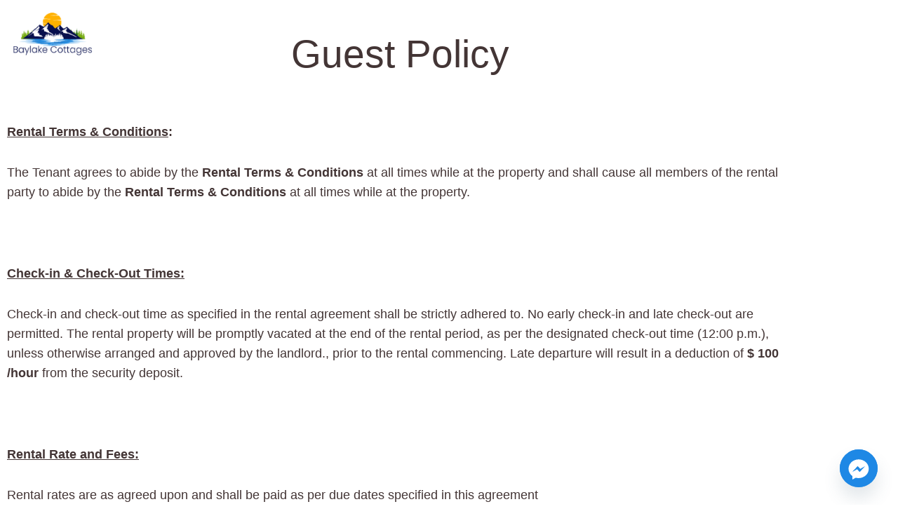

--- FILE ---
content_type: text/html; charset=UTF-8
request_url: https://baylakecottages.com/guest-policy/
body_size: 28541
content:
<!DOCTYPE html>
<html lang="en-US" class="no-js no-svg">
	<head>
		<meta charset="UTF-8">
		<meta name="viewport" content="width=device-width, initial-scale=1.0, viewport-fit=cover">
		<link rel="profile" href="//gmpg.org/xfn/11">
		<meta name='robots' content='index, follow, max-image-preview:large, max-snippet:-1, max-video-preview:-1' />
	<style>img:is([sizes="auto" i], [sizes^="auto," i]) { contain-intrinsic-size: 3000px 1500px }</style>
	<link rel='stylesheet' id='loftocean-flaticons-css' href='https://baylakecottages.com/wp-content/plugins/cozystay-core/assets/libs/flaticon-font/flaticon_hotel.min.css?ver=2025021201' type='text/css' media='all' />

	<!-- This site is optimized with the Yoast SEO plugin v26.8 - https://yoast.com/product/yoast-seo-wordpress/ -->
	<title>Guest Policy - Baylake Cottages</title>
	<link rel="canonical" href="https://baylakecottages.com/guest-policy/" />
	<meta property="og:locale" content="en_US" />
	<meta property="og:type" content="article" />
	<meta property="og:title" content="Guest Policy - Baylake Cottages" />
	<meta property="og:description" content="Guest Policy Rental Terms &amp; Conditions:  The Tenant agrees to abide by the Rental Terms &amp; Conditions at all times while at the property and shall cause all members of the rental party to abide by the Rental Terms &amp; Conditions at all times while at the property.   Check-in &amp; Check-Out Times: Check-in and check-out time as specified in the rental agreement shall be strictly adhered to. No early check-in and late check-out are permitted. The rental property will be promptly vacated at the end of the rental period, as per the designated check-out time (12:00 p.m.), unless otherwise arranged and approved by the landlord., prior to the rental commencing. Late departure will result in a deduction of $ 100 /hour from the security deposit.   Rental Rate and Fees: Rental rates are as agreed upon and shall be paid as per due dates specified in this agreement A refundable damage deposit of $  1000  is for security and shall be refunded within 14 calendar days of checkout provided no deductions are made due to damage to the property or furnishings. dirt or other mess requiring excessive cleaning; or any other cost incurred by Homeowner due to Tenant’s non-compliance   Cancellation Policy:  All cancellation shall be in writing. The refund will be provided as follows: 100% if cancelled 30 Calendar days prior to the Check-in Date 50% if cancelled 14 Calendar days prior to Check-in Date 0% if cancelled less than14 Calendar days prior to Check-in Date No refunds for late arrival or early departures than scheduled check-in and check-out dates In the unlikely event if the reservation needs to be cancelled due to unforeseen circumstances due to factors beyond our control, we will provide a full refund. All payments made by the renter will be returned without interest within one (1) week of the cancellation. No further compensation shall be paid by to the Renter. Note: We will make every possible to attempt to rebook the cancelled dates, if we are able to re-book the cottage, we will provide refund commensurate with the number of days we are able to fill.   Insurance:  We encourage all renters to purchase traveler insurance.   Maximum Occupancy: Renter agrees to abide by maximum of 12   guests permitted at cottage property. It is therefore strictly prohibited to exceed the maximum number of guests allowed at the property. No other guests shall be permitted at the cottage property at any time. No subletting of the Cottage Property is permitted. Noncompliance with any of above conditions will result in immediate eviction without refund.   Furnishings &amp; House Keeping: The rental property, and all furniture, appliances, equipment, fixtures and effects in or about the premises, will be maintained in the same state and condition as found at the beginning of the rental. Any deficiencies found at the time of check-in with the rental property shall be communicated immediately, with photos provided. General order and cleanliness of the cottage shall be kept and left in same order as the state in which it was found at the time of check-in. We provide linens including sheets, pillowcases, bathroom towels, beach towels. The tenant is permitted to use the onsite washer and dryer; however, must not use bleach products in these appliances at any time. The tenant shall not attempt to repair any of furnishing, appliances, or any of the items by themselves. Tenant shall report any of the items found to be in need of repair at baylakecottages@gmail.com. We will make every possible to attempt to resolve the issue in timely manner.   Fireplace: The fireplace is a wood burning fireplace. Exercise proper precautions while using the fireplace. Please do not throw any paper or other combustible materials in the fireplace.   Barbeque: The barbeque is fueled by propane.  When using the barbeque remember there are certain risks and proper procedures must be followed.  Keep children away from the barbeque while it is on.  Total two propane tanks are supplied by the Landlord. All additional propane required during the Tenant’s stay must be purchased by the Tenant.  The propane tank on premises is tested regularly, if a deficiency is noted the Tenant will advise the Landlord immediately   Cleaning &amp; Garbage Disposal: The property is professionally cleaned weekly. Rental longer than one (1) week will receive a cleaning during occupancy. Garbage and recycling bags/bins are provided in each cottage. Tenants are responsible for putting out garbage in the bins identified for specific type of garbage. When checking-out tenant shall clear all food items from the property. Dirty dishes, leftover food and any furniture found out of place will result in additional cleaning costs. The additional cleaning cost will be charged at $100/hour.   Water and Septic: The property is on lake water and septic systems.  The septic system is very effective; however, it will clog up if improper material is flushed.  DO NOT FLUSH anything other than toilet paper.  No feminine products should be flushed at any time.  If it is found that feminine products have been flushed and clog the septic system, you could be charged for damages.   Smoking/Vaping: We have strict no smoking policy of any kind (i.e., tobacco, cannabis products, e-cigarettes and vaping) inside the cottage at any time. Tenants shall ensure all cigarette butts are properly extinguished and disposed of in the garbage safely. Noncompliance with this policy will result in immediate eviction without refund. The tenant will be responsible for all associated cleaning cost.   Noise: Tenants shall follow noise by-laws and treat neighboring cottagers with respect. No person shall make, cause or permit to be made, any unnecessary noise or unnecessary sound which disturbs the quiet, peace, rest, enjoyment, comfort or convenience of the neighbours or any other person. The Cottage Renter shall not disturb neighbours and the quiet enjoyment of their property or create loud noise/music which violates local by-laws (quite time 10:00 pm to 09:00 am) and/or act in a manner that results in a visit from ..." />
	<meta property="og:url" content="https://baylakecottages.com/guest-policy/" />
	<meta property="og:site_name" content="Baylake Cottages" />
	<meta property="article:modified_time" content="2025-06-07T12:23:16+00:00" />
	<meta name="twitter:card" content="summary_large_image" />
	<meta name="twitter:label1" content="Est. reading time" />
	<meta name="twitter:data1" content="10 minutes" />
	<script type="application/ld+json" class="yoast-schema-graph">{"@context":"https://schema.org","@graph":[{"@type":"WebPage","@id":"https://baylakecottages.com/guest-policy/","url":"https://baylakecottages.com/guest-policy/","name":"Guest Policy - Baylake Cottages","isPartOf":{"@id":"https://baylakecottages.com/#website"},"datePublished":"2022-07-15T06:30:32+00:00","dateModified":"2025-06-07T12:23:16+00:00","breadcrumb":{"@id":"https://baylakecottages.com/guest-policy/#breadcrumb"},"inLanguage":"en-US","potentialAction":[{"@type":"ReadAction","target":["https://baylakecottages.com/guest-policy/"]}]},{"@type":"BreadcrumbList","@id":"https://baylakecottages.com/guest-policy/#breadcrumb","itemListElement":[{"@type":"ListItem","position":1,"name":"Home","item":"https://baylakecottages.com/"},{"@type":"ListItem","position":2,"name":"Guest Policy"}]},{"@type":"WebSite","@id":"https://baylakecottages.com/#website","url":"https://baylakecottages.com/","name":"Baylake Cottages","description":"Serenity Found on Bay Lake","publisher":{"@id":"https://baylakecottages.com/#organization"},"potentialAction":[{"@type":"SearchAction","target":{"@type":"EntryPoint","urlTemplate":"https://baylakecottages.com/?s={search_term_string}"},"query-input":{"@type":"PropertyValueSpecification","valueRequired":true,"valueName":"search_term_string"}}],"inLanguage":"en-US"},{"@type":"Organization","@id":"https://baylakecottages.com/#organization","name":"Baylake Cottages","url":"https://baylakecottages.com/","logo":{"@type":"ImageObject","inLanguage":"en-US","@id":"https://baylakecottages.com/#/schema/logo/image/","url":"https://baylakecottages.com/wp-content/uploads/2023/03/logo-3.png","contentUrl":"https://baylakecottages.com/wp-content/uploads/2023/03/logo-3.png","width":457,"height":91,"caption":"Baylake Cottages"},"image":{"@id":"https://baylakecottages.com/#/schema/logo/image/"}}]}</script>
	<!-- / Yoast SEO plugin. -->


<link rel='dns-prefetch' href='//www.googletagmanager.com' />
<link rel='dns-prefetch' href='//fonts.googleapis.com' />
<link rel="alternate" type="application/rss+xml" title="Baylake Cottages &raquo; Feed" href="https://baylakecottages.com/feed/" />
<link rel="alternate" type="application/rss+xml" title="Baylake Cottages &raquo; Comments Feed" href="https://baylakecottages.com/comments/feed/" />
<script type="text/javascript">
/* <![CDATA[ */
window._wpemojiSettings = {"baseUrl":"https:\/\/s.w.org\/images\/core\/emoji\/16.0.1\/72x72\/","ext":".png","svgUrl":"https:\/\/s.w.org\/images\/core\/emoji\/16.0.1\/svg\/","svgExt":".svg","source":{"concatemoji":"https:\/\/baylakecottages.com\/wp-includes\/js\/wp-emoji-release.min.js?ver=6.8.3"}};
/*! This file is auto-generated */
!function(s,n){var o,i,e;function c(e){try{var t={supportTests:e,timestamp:(new Date).valueOf()};sessionStorage.setItem(o,JSON.stringify(t))}catch(e){}}function p(e,t,n){e.clearRect(0,0,e.canvas.width,e.canvas.height),e.fillText(t,0,0);var t=new Uint32Array(e.getImageData(0,0,e.canvas.width,e.canvas.height).data),a=(e.clearRect(0,0,e.canvas.width,e.canvas.height),e.fillText(n,0,0),new Uint32Array(e.getImageData(0,0,e.canvas.width,e.canvas.height).data));return t.every(function(e,t){return e===a[t]})}function u(e,t){e.clearRect(0,0,e.canvas.width,e.canvas.height),e.fillText(t,0,0);for(var n=e.getImageData(16,16,1,1),a=0;a<n.data.length;a++)if(0!==n.data[a])return!1;return!0}function f(e,t,n,a){switch(t){case"flag":return n(e,"\ud83c\udff3\ufe0f\u200d\u26a7\ufe0f","\ud83c\udff3\ufe0f\u200b\u26a7\ufe0f")?!1:!n(e,"\ud83c\udde8\ud83c\uddf6","\ud83c\udde8\u200b\ud83c\uddf6")&&!n(e,"\ud83c\udff4\udb40\udc67\udb40\udc62\udb40\udc65\udb40\udc6e\udb40\udc67\udb40\udc7f","\ud83c\udff4\u200b\udb40\udc67\u200b\udb40\udc62\u200b\udb40\udc65\u200b\udb40\udc6e\u200b\udb40\udc67\u200b\udb40\udc7f");case"emoji":return!a(e,"\ud83e\udedf")}return!1}function g(e,t,n,a){var r="undefined"!=typeof WorkerGlobalScope&&self instanceof WorkerGlobalScope?new OffscreenCanvas(300,150):s.createElement("canvas"),o=r.getContext("2d",{willReadFrequently:!0}),i=(o.textBaseline="top",o.font="600 32px Arial",{});return e.forEach(function(e){i[e]=t(o,e,n,a)}),i}function t(e){var t=s.createElement("script");t.src=e,t.defer=!0,s.head.appendChild(t)}"undefined"!=typeof Promise&&(o="wpEmojiSettingsSupports",i=["flag","emoji"],n.supports={everything:!0,everythingExceptFlag:!0},e=new Promise(function(e){s.addEventListener("DOMContentLoaded",e,{once:!0})}),new Promise(function(t){var n=function(){try{var e=JSON.parse(sessionStorage.getItem(o));if("object"==typeof e&&"number"==typeof e.timestamp&&(new Date).valueOf()<e.timestamp+604800&&"object"==typeof e.supportTests)return e.supportTests}catch(e){}return null}();if(!n){if("undefined"!=typeof Worker&&"undefined"!=typeof OffscreenCanvas&&"undefined"!=typeof URL&&URL.createObjectURL&&"undefined"!=typeof Blob)try{var e="postMessage("+g.toString()+"("+[JSON.stringify(i),f.toString(),p.toString(),u.toString()].join(",")+"));",a=new Blob([e],{type:"text/javascript"}),r=new Worker(URL.createObjectURL(a),{name:"wpTestEmojiSupports"});return void(r.onmessage=function(e){c(n=e.data),r.terminate(),t(n)})}catch(e){}c(n=g(i,f,p,u))}t(n)}).then(function(e){for(var t in e)n.supports[t]=e[t],n.supports.everything=n.supports.everything&&n.supports[t],"flag"!==t&&(n.supports.everythingExceptFlag=n.supports.everythingExceptFlag&&n.supports[t]);n.supports.everythingExceptFlag=n.supports.everythingExceptFlag&&!n.supports.flag,n.DOMReady=!1,n.readyCallback=function(){n.DOMReady=!0}}).then(function(){return e}).then(function(){var e;n.supports.everything||(n.readyCallback(),(e=n.source||{}).concatemoji?t(e.concatemoji):e.wpemoji&&e.twemoji&&(t(e.twemoji),t(e.wpemoji)))}))}((window,document),window._wpemojiSettings);
/* ]]> */
</script>
<link rel='stylesheet' id='stripe-main-styles-css' href='https://baylakecottages.com/wp-content/mu-plugins/vendor/godaddy/mwc-core/assets/css/stripe-settings.css' type='text/css' media='all' />
<link rel='stylesheet' id='cozystay-theme-google-fonts-css' href='https://fonts.googleapis.com/css?family=Poppins%3A100italic%2C200italic%2C300italic%2C400italic%2C500italic%2C600italic%2C700italic%2C800italic%2C100%2C200%2C300%2C400%2C500%2C600%2C700%2C800%7CJost%3A100%2C200%2C300%2C400%2C500%2C600%2C700%2C800&#038;display=swap&#038;ver=20250201201' type='text/css' media='all' />
<link rel='stylesheet' id='slick-css' href='https://baylakecottages.com/wp-content/themes/cozystay/assets/libs/slick/slick.min.css?ver=1.1' type='text/css' media='all' />
<link rel='stylesheet' id='font-awesome-css' href='https://baylakecottages.com/wp-content/themes/cozystay/assets/fonts/font-awesome/css/all.min.css?ver=6.8.3' type='text/css' media='all' />
<link rel='stylesheet' id='font-awesome6-css' href='https://baylakecottages.com/wp-content/themes/cozystay/assets/fonts/font-awesome6/css/all.min.css?ver=6.8.3' type='text/css' media='all' />
<link rel='stylesheet' id='elegant-font-css' href='https://baylakecottages.com/wp-content/themes/cozystay/assets/fonts/elegant-font/font.min.css?ver=6.8.3' type='text/css' media='all' />
<link rel='stylesheet' id='wp-block-library-css' href='https://baylakecottages.com/wp-includes/css/dist/block-library/style.min.css?ver=6.8.3' type='text/css' media='all' />
<link rel='stylesheet' id='woocommerce-general-css' href='https://baylakecottages.com/wp-content/plugins/woocommerce/assets/css/woocommerce.css?ver=10.4.3' type='text/css' media='all' />
<link rel='stylesheet' id='woocommerce-layout-css' href='https://baylakecottages.com/wp-content/plugins/woocommerce/assets/css/woocommerce-layout.css?ver=10.4.3' type='text/css' media='all' />
<link rel='stylesheet' id='woocommerce-smallscreen-css' href='https://baylakecottages.com/wp-content/plugins/woocommerce/assets/css/woocommerce-smallscreen.css?ver=10.4.3' type='text/css' media='only screen and (max-width: 768px)' />
<link rel='stylesheet' id='cozystay-theme-style-css' href='https://baylakecottages.com/wp-content/themes/cozystay/assets/styles/front/main.min.css?ver=20250201201' type='text/css' media='all' />
<link rel='stylesheet' id='hfe-widgets-style-css' href='https://baylakecottages.com/wp-content/plugins/header-footer-elementor/inc/widgets-css/frontend.css?ver=2.8.1' type='text/css' media='all' />
<link rel='stylesheet' id='hfe-woo-product-grid-css' href='https://baylakecottages.com/wp-content/plugins/header-footer-elementor/inc/widgets-css/woo-products.css?ver=2.8.1' type='text/css' media='all' />
<link rel='stylesheet' id='cozystay-woocommerce-css' href='https://baylakecottages.com/wp-content/themes/cozystay/assets/styles/front/shop.min.css?ver=20250201201' type='text/css' media='all' />
<style id='cozystay-woocommerce-inline-css' type='text/css'>
:root { --primary-color: #2489ff; --primary-color-semi: rgba(36, 137, 255, 0.3); --secondary-color: #0054a6; --dark-bg-color: #0054a6; --btn-bg: #0054a6; --btn-bg-hover: #2489ff; --heading-font: "Poppins"; --subheading-font: "Poppins"; --body-font: "Poppins"; --shf-color: var(--secondary-color); } #page { --page-title-bg: #475746; --page-title-color: #ffffff; }.invisible-label { position: absolute; left: -9999999999px; } .sidemenu .container { background-color: #ffffff; } .sidemenu .container { color: #000000; } .sidemenu.custom-width { max-width: 475px; }
</style>
<style id='classic-theme-styles-inline-css' type='text/css'>
/*! This file is auto-generated */
.wp-block-button__link{color:#fff;background-color:#32373c;border-radius:9999px;box-shadow:none;text-decoration:none;padding:calc(.667em + 2px) calc(1.333em + 2px);font-size:1.125em}.wp-block-file__button{background:#32373c;color:#fff;text-decoration:none}
</style>
<style id='global-styles-inline-css' type='text/css'>
:root{--wp--preset--aspect-ratio--square: 1;--wp--preset--aspect-ratio--4-3: 4/3;--wp--preset--aspect-ratio--3-4: 3/4;--wp--preset--aspect-ratio--3-2: 3/2;--wp--preset--aspect-ratio--2-3: 2/3;--wp--preset--aspect-ratio--16-9: 16/9;--wp--preset--aspect-ratio--9-16: 9/16;--wp--preset--color--black: #000000;--wp--preset--color--cyan-bluish-gray: #abb8c3;--wp--preset--color--white: #ffffff;--wp--preset--color--pale-pink: #f78da7;--wp--preset--color--vivid-red: #cf2e2e;--wp--preset--color--luminous-vivid-orange: #ff6900;--wp--preset--color--luminous-vivid-amber: #fcb900;--wp--preset--color--light-green-cyan: #7bdcb5;--wp--preset--color--vivid-green-cyan: #00d084;--wp--preset--color--pale-cyan-blue: #8ed1fc;--wp--preset--color--vivid-cyan-blue: #0693e3;--wp--preset--color--vivid-purple: #9b51e0;--wp--preset--gradient--vivid-cyan-blue-to-vivid-purple: linear-gradient(135deg,rgba(6,147,227,1) 0%,rgb(155,81,224) 100%);--wp--preset--gradient--light-green-cyan-to-vivid-green-cyan: linear-gradient(135deg,rgb(122,220,180) 0%,rgb(0,208,130) 100%);--wp--preset--gradient--luminous-vivid-amber-to-luminous-vivid-orange: linear-gradient(135deg,rgba(252,185,0,1) 0%,rgba(255,105,0,1) 100%);--wp--preset--gradient--luminous-vivid-orange-to-vivid-red: linear-gradient(135deg,rgba(255,105,0,1) 0%,rgb(207,46,46) 100%);--wp--preset--gradient--very-light-gray-to-cyan-bluish-gray: linear-gradient(135deg,rgb(238,238,238) 0%,rgb(169,184,195) 100%);--wp--preset--gradient--cool-to-warm-spectrum: linear-gradient(135deg,rgb(74,234,220) 0%,rgb(151,120,209) 20%,rgb(207,42,186) 40%,rgb(238,44,130) 60%,rgb(251,105,98) 80%,rgb(254,248,76) 100%);--wp--preset--gradient--blush-light-purple: linear-gradient(135deg,rgb(255,206,236) 0%,rgb(152,150,240) 100%);--wp--preset--gradient--blush-bordeaux: linear-gradient(135deg,rgb(254,205,165) 0%,rgb(254,45,45) 50%,rgb(107,0,62) 100%);--wp--preset--gradient--luminous-dusk: linear-gradient(135deg,rgb(255,203,112) 0%,rgb(199,81,192) 50%,rgb(65,88,208) 100%);--wp--preset--gradient--pale-ocean: linear-gradient(135deg,rgb(255,245,203) 0%,rgb(182,227,212) 50%,rgb(51,167,181) 100%);--wp--preset--gradient--electric-grass: linear-gradient(135deg,rgb(202,248,128) 0%,rgb(113,206,126) 100%);--wp--preset--gradient--midnight: linear-gradient(135deg,rgb(2,3,129) 0%,rgb(40,116,252) 100%);--wp--preset--font-size--small: 13px;--wp--preset--font-size--medium: 20px;--wp--preset--font-size--large: 36px;--wp--preset--font-size--x-large: 42px;--wp--preset--spacing--20: 0.44rem;--wp--preset--spacing--30: 0.67rem;--wp--preset--spacing--40: 1rem;--wp--preset--spacing--50: 1.5rem;--wp--preset--spacing--60: 2.25rem;--wp--preset--spacing--70: 3.38rem;--wp--preset--spacing--80: 5.06rem;--wp--preset--shadow--natural: 6px 6px 9px rgba(0, 0, 0, 0.2);--wp--preset--shadow--deep: 12px 12px 50px rgba(0, 0, 0, 0.4);--wp--preset--shadow--sharp: 6px 6px 0px rgba(0, 0, 0, 0.2);--wp--preset--shadow--outlined: 6px 6px 0px -3px rgba(255, 255, 255, 1), 6px 6px rgba(0, 0, 0, 1);--wp--preset--shadow--crisp: 6px 6px 0px rgba(0, 0, 0, 1);}:where(.is-layout-flex){gap: 0.5em;}:where(.is-layout-grid){gap: 0.5em;}body .is-layout-flex{display: flex;}.is-layout-flex{flex-wrap: wrap;align-items: center;}.is-layout-flex > :is(*, div){margin: 0;}body .is-layout-grid{display: grid;}.is-layout-grid > :is(*, div){margin: 0;}:where(.wp-block-columns.is-layout-flex){gap: 2em;}:where(.wp-block-columns.is-layout-grid){gap: 2em;}:where(.wp-block-post-template.is-layout-flex){gap: 1.25em;}:where(.wp-block-post-template.is-layout-grid){gap: 1.25em;}.has-black-color{color: var(--wp--preset--color--black) !important;}.has-cyan-bluish-gray-color{color: var(--wp--preset--color--cyan-bluish-gray) !important;}.has-white-color{color: var(--wp--preset--color--white) !important;}.has-pale-pink-color{color: var(--wp--preset--color--pale-pink) !important;}.has-vivid-red-color{color: var(--wp--preset--color--vivid-red) !important;}.has-luminous-vivid-orange-color{color: var(--wp--preset--color--luminous-vivid-orange) !important;}.has-luminous-vivid-amber-color{color: var(--wp--preset--color--luminous-vivid-amber) !important;}.has-light-green-cyan-color{color: var(--wp--preset--color--light-green-cyan) !important;}.has-vivid-green-cyan-color{color: var(--wp--preset--color--vivid-green-cyan) !important;}.has-pale-cyan-blue-color{color: var(--wp--preset--color--pale-cyan-blue) !important;}.has-vivid-cyan-blue-color{color: var(--wp--preset--color--vivid-cyan-blue) !important;}.has-vivid-purple-color{color: var(--wp--preset--color--vivid-purple) !important;}.has-black-background-color{background-color: var(--wp--preset--color--black) !important;}.has-cyan-bluish-gray-background-color{background-color: var(--wp--preset--color--cyan-bluish-gray) !important;}.has-white-background-color{background-color: var(--wp--preset--color--white) !important;}.has-pale-pink-background-color{background-color: var(--wp--preset--color--pale-pink) !important;}.has-vivid-red-background-color{background-color: var(--wp--preset--color--vivid-red) !important;}.has-luminous-vivid-orange-background-color{background-color: var(--wp--preset--color--luminous-vivid-orange) !important;}.has-luminous-vivid-amber-background-color{background-color: var(--wp--preset--color--luminous-vivid-amber) !important;}.has-light-green-cyan-background-color{background-color: var(--wp--preset--color--light-green-cyan) !important;}.has-vivid-green-cyan-background-color{background-color: var(--wp--preset--color--vivid-green-cyan) !important;}.has-pale-cyan-blue-background-color{background-color: var(--wp--preset--color--pale-cyan-blue) !important;}.has-vivid-cyan-blue-background-color{background-color: var(--wp--preset--color--vivid-cyan-blue) !important;}.has-vivid-purple-background-color{background-color: var(--wp--preset--color--vivid-purple) !important;}.has-black-border-color{border-color: var(--wp--preset--color--black) !important;}.has-cyan-bluish-gray-border-color{border-color: var(--wp--preset--color--cyan-bluish-gray) !important;}.has-white-border-color{border-color: var(--wp--preset--color--white) !important;}.has-pale-pink-border-color{border-color: var(--wp--preset--color--pale-pink) !important;}.has-vivid-red-border-color{border-color: var(--wp--preset--color--vivid-red) !important;}.has-luminous-vivid-orange-border-color{border-color: var(--wp--preset--color--luminous-vivid-orange) !important;}.has-luminous-vivid-amber-border-color{border-color: var(--wp--preset--color--luminous-vivid-amber) !important;}.has-light-green-cyan-border-color{border-color: var(--wp--preset--color--light-green-cyan) !important;}.has-vivid-green-cyan-border-color{border-color: var(--wp--preset--color--vivid-green-cyan) !important;}.has-pale-cyan-blue-border-color{border-color: var(--wp--preset--color--pale-cyan-blue) !important;}.has-vivid-cyan-blue-border-color{border-color: var(--wp--preset--color--vivid-cyan-blue) !important;}.has-vivid-purple-border-color{border-color: var(--wp--preset--color--vivid-purple) !important;}.has-vivid-cyan-blue-to-vivid-purple-gradient-background{background: var(--wp--preset--gradient--vivid-cyan-blue-to-vivid-purple) !important;}.has-light-green-cyan-to-vivid-green-cyan-gradient-background{background: var(--wp--preset--gradient--light-green-cyan-to-vivid-green-cyan) !important;}.has-luminous-vivid-amber-to-luminous-vivid-orange-gradient-background{background: var(--wp--preset--gradient--luminous-vivid-amber-to-luminous-vivid-orange) !important;}.has-luminous-vivid-orange-to-vivid-red-gradient-background{background: var(--wp--preset--gradient--luminous-vivid-orange-to-vivid-red) !important;}.has-very-light-gray-to-cyan-bluish-gray-gradient-background{background: var(--wp--preset--gradient--very-light-gray-to-cyan-bluish-gray) !important;}.has-cool-to-warm-spectrum-gradient-background{background: var(--wp--preset--gradient--cool-to-warm-spectrum) !important;}.has-blush-light-purple-gradient-background{background: var(--wp--preset--gradient--blush-light-purple) !important;}.has-blush-bordeaux-gradient-background{background: var(--wp--preset--gradient--blush-bordeaux) !important;}.has-luminous-dusk-gradient-background{background: var(--wp--preset--gradient--luminous-dusk) !important;}.has-pale-ocean-gradient-background{background: var(--wp--preset--gradient--pale-ocean) !important;}.has-electric-grass-gradient-background{background: var(--wp--preset--gradient--electric-grass) !important;}.has-midnight-gradient-background{background: var(--wp--preset--gradient--midnight) !important;}.has-small-font-size{font-size: var(--wp--preset--font-size--small) !important;}.has-medium-font-size{font-size: var(--wp--preset--font-size--medium) !important;}.has-large-font-size{font-size: var(--wp--preset--font-size--large) !important;}.has-x-large-font-size{font-size: var(--wp--preset--font-size--x-large) !important;}
:where(.wp-block-post-template.is-layout-flex){gap: 1.25em;}:where(.wp-block-post-template.is-layout-grid){gap: 1.25em;}
:where(.wp-block-columns.is-layout-flex){gap: 2em;}:where(.wp-block-columns.is-layout-grid){gap: 2em;}
:root :where(.wp-block-pullquote){font-size: 1.5em;line-height: 1.6;}
</style>
<style id='woocommerce-inline-inline-css' type='text/css'>
.woocommerce form .form-row .required { visibility: visible; }
</style>
<link rel='stylesheet' id='wp-components-css' href='https://baylakecottages.com/wp-includes/css/dist/components/style.min.css?ver=6.8.3' type='text/css' media='all' />
<link rel='stylesheet' id='godaddy-styles-css' href='https://baylakecottages.com/wp-content/mu-plugins/vendor/wpex/godaddy-launch/includes/Dependencies/GoDaddy/Styles/build/latest.css?ver=2.0.2' type='text/css' media='all' />
<link rel='stylesheet' id='hfe-style-css' href='https://baylakecottages.com/wp-content/plugins/header-footer-elementor/assets/css/header-footer-elementor.css?ver=2.8.1' type='text/css' media='all' />
<link rel='stylesheet' id='elementor-icons-css' href='https://baylakecottages.com/wp-content/plugins/elementor/assets/lib/eicons/css/elementor-icons.min.css?ver=5.46.0' type='text/css' media='all' />
<link rel='stylesheet' id='elementor-frontend-css' href='https://baylakecottages.com/wp-content/plugins/elementor/assets/css/frontend.min.css?ver=3.34.2' type='text/css' media='all' />
<link rel='stylesheet' id='elementor-post-4-css' href='https://baylakecottages.com/wp-content/uploads/elementor/css/post-4.css?ver=1769039273' type='text/css' media='all' />
<link rel='stylesheet' id='font-awesome-5-all-css' href='https://baylakecottages.com/wp-content/plugins/elementor/assets/lib/font-awesome/css/all.min.css?ver=4.11.65' type='text/css' media='all' />
<link rel='stylesheet' id='font-awesome-4-shim-css' href='https://baylakecottages.com/wp-content/plugins/elementor/assets/lib/font-awesome/css/v4-shims.min.css?ver=3.34.2' type='text/css' media='all' />
<link rel='stylesheet' id='e-animation-fadeIn-css' href='https://baylakecottages.com/wp-content/plugins/elementor/assets/lib/animations/styles/fadeIn.min.css?ver=3.34.2' type='text/css' media='all' />
<link rel='stylesheet' id='widget-heading-css' href='https://baylakecottages.com/wp-content/plugins/elementor/assets/css/widget-heading.min.css?ver=3.34.2' type='text/css' media='all' />
<link rel='stylesheet' id='elementor-post-37079-css' href='https://baylakecottages.com/wp-content/uploads/elementor/css/post-37079.css?ver=1769102306' type='text/css' media='all' />
<link rel='stylesheet' id='elementor-post-41844-css' href='https://baylakecottages.com/wp-content/uploads/elementor/css/post-41844.css?ver=1769039274' type='text/css' media='all' />
<link rel='stylesheet' id='jquery-daterangepicker-css' href='https://baylakecottages.com/wp-content/plugins/cozystay-core/assets/libs/daterangepicker/daterangepicker.min.css?ver=3.1.1' type='text/css' media='all' />
<link rel='stylesheet' id='loftocean-flaticons2-css' href='https://baylakecottages.com/wp-content/plugins/cozystay-core/assets/libs/flaticon-font2/flaticon_hotel_2.min.css?ver=2025021201' type='text/css' media='all' />
<link rel='stylesheet' id='chaty-front-css-css' href='https://baylakecottages.com/wp-content/plugins/chaty/css/chaty-front.min.css?ver=3.5.11673080017' type='text/css' media='all' />
<link rel='stylesheet' id='hfe-elementor-icons-css' href='https://baylakecottages.com/wp-content/plugins/elementor/assets/lib/eicons/css/elementor-icons.min.css?ver=5.34.0' type='text/css' media='all' />
<link rel='stylesheet' id='hfe-icons-list-css' href='https://baylakecottages.com/wp-content/plugins/elementor/assets/css/widget-icon-list.min.css?ver=3.24.3' type='text/css' media='all' />
<link rel='stylesheet' id='hfe-social-icons-css' href='https://baylakecottages.com/wp-content/plugins/elementor/assets/css/widget-social-icons.min.css?ver=3.24.0' type='text/css' media='all' />
<link rel='stylesheet' id='hfe-social-share-icons-brands-css' href='https://baylakecottages.com/wp-content/plugins/elementor/assets/lib/font-awesome/css/brands.css?ver=5.15.3' type='text/css' media='all' />
<link rel='stylesheet' id='hfe-social-share-icons-fontawesome-css' href='https://baylakecottages.com/wp-content/plugins/elementor/assets/lib/font-awesome/css/fontawesome.css?ver=5.15.3' type='text/css' media='all' />
<link rel='stylesheet' id='hfe-nav-menu-icons-css' href='https://baylakecottages.com/wp-content/plugins/elementor/assets/lib/font-awesome/css/solid.css?ver=5.15.3' type='text/css' media='all' />
<link rel='stylesheet' id='hfe-widget-blockquote-css' href='https://baylakecottages.com/wp-content/plugins/elementor-pro/assets/css/widget-blockquote.min.css?ver=3.25.0' type='text/css' media='all' />
<link rel='stylesheet' id='hfe-mega-menu-css' href='https://baylakecottages.com/wp-content/plugins/elementor-pro/assets/css/widget-mega-menu.min.css?ver=3.26.2' type='text/css' media='all' />
<link rel='stylesheet' id='hfe-nav-menu-widget-css' href='https://baylakecottages.com/wp-content/plugins/elementor-pro/assets/css/widget-nav-menu.min.css?ver=3.26.0' type='text/css' media='all' />
<link rel='stylesheet' id='eael-general-css' href='https://baylakecottages.com/wp-content/plugins/essential-addons-for-elementor-lite/assets/front-end/css/view/general.min.css?ver=6.5.8' type='text/css' media='all' />
<link rel='stylesheet' id='wpr-text-animations-css-css' href='https://baylakecottages.com/wp-content/plugins/royal-elementor-addons/assets/css/lib/animations/text-animations.min.css?ver=1.7.1045' type='text/css' media='all' />
<link rel='stylesheet' id='wpr-addons-css-css' href='https://baylakecottages.com/wp-content/plugins/royal-elementor-addons/assets/css/frontend.min.css?ver=1.7.1045' type='text/css' media='all' />
<link rel='stylesheet' id='elementor-gf-local-roboto-css' href='https://baylakecottages.com/wp-content/uploads/elementor/google-fonts/css/roboto.css?ver=1742519709' type='text/css' media='all' />
<link rel='stylesheet' id='elementor-gf-local-robotoslab-css' href='https://baylakecottages.com/wp-content/uploads/elementor/google-fonts/css/robotoslab.css?ver=1742519713' type='text/css' media='all' />
<link rel='stylesheet' id='elementor-icons-shared-0-css' href='https://baylakecottages.com/wp-content/plugins/elementor/assets/lib/font-awesome/css/fontawesome.min.css?ver=5.15.3' type='text/css' media='all' />
<link rel='stylesheet' id='elementor-icons-fa-brands-css' href='https://baylakecottages.com/wp-content/plugins/elementor/assets/lib/font-awesome/css/brands.min.css?ver=5.15.3' type='text/css' media='all' />
<script type="text/javascript" src="https://baylakecottages.com/wp-content/themes/cozystay/assets/scripts/libs/modernizr.min.js?ver=3.3.1" id="modernizr-js"></script>
<!--[if lt IE 9]>
<script type="text/javascript" src="https://baylakecottages.com/wp-content/themes/cozystay/assets/scripts/libs/html5shiv.min.js?ver=3.7.3" id="html5shiv-js"></script>
<![endif]-->
<script type="text/javascript" data-cfasync="false" src="https://baylakecottages.com/wp-includes/js/jquery/jquery.min.js?ver=3.7.1" id="jquery-core-js"></script>
<script type="text/javascript" data-cfasync="false" src="https://baylakecottages.com/wp-includes/js/jquery/jquery-migrate.min.js?ver=3.4.1" id="jquery-migrate-js"></script>
<script type="text/javascript" id="jquery-js-after">
/* <![CDATA[ */
!function($){"use strict";$(document).ready(function(){$(this).scrollTop()>100&&$(".hfe-scroll-to-top-wrap").removeClass("hfe-scroll-to-top-hide"),$(window).scroll(function(){$(this).scrollTop()<100?$(".hfe-scroll-to-top-wrap").fadeOut(300):$(".hfe-scroll-to-top-wrap").fadeIn(300)}),$(".hfe-scroll-to-top-wrap").on("click",function(){$("html, body").animate({scrollTop:0},300);return!1})})}(jQuery);
!function($){'use strict';$(document).ready(function(){var bar=$('.hfe-reading-progress-bar');if(!bar.length)return;$(window).on('scroll',function(){var s=$(window).scrollTop(),d=$(document).height()-$(window).height(),p=d? s/d*100:0;bar.css('width',p+'%')});});}(jQuery);
/* ]]> */
</script>
<script type="text/javascript" src="https://baylakecottages.com/wp-content/plugins/woocommerce/assets/js/jquery-blockui/jquery.blockUI.min.js?ver=2.7.0-wc.10.4.3" id="wc-jquery-blockui-js" defer="defer" data-wp-strategy="defer"></script>
<script type="text/javascript" id="wc-add-to-cart-js-extra">
/* <![CDATA[ */
var wc_add_to_cart_params = {"ajax_url":"\/wp-admin\/admin-ajax.php","wc_ajax_url":"\/?wc-ajax=%%endpoint%%","i18n_view_cart":"View cart","cart_url":"https:\/\/baylakecottages.com\/cart\/","is_cart":"","cart_redirect_after_add":"no"};
/* ]]> */
</script>
<script type="text/javascript" src="https://baylakecottages.com/wp-content/plugins/woocommerce/assets/js/frontend/add-to-cart.min.js?ver=10.4.3" id="wc-add-to-cart-js" defer="defer" data-wp-strategy="defer"></script>
<script type="text/javascript" src="https://baylakecottages.com/wp-content/plugins/woocommerce/assets/js/js-cookie/js.cookie.min.js?ver=2.1.4-wc.10.4.3" id="wc-js-cookie-js" defer="defer" data-wp-strategy="defer"></script>
<script type="text/javascript" id="woocommerce-js-extra">
/* <![CDATA[ */
var woocommerce_params = {"ajax_url":"\/wp-admin\/admin-ajax.php","wc_ajax_url":"\/?wc-ajax=%%endpoint%%","i18n_password_show":"Show password","i18n_password_hide":"Hide password"};
/* ]]> */
</script>
<script type="text/javascript" src="https://baylakecottages.com/wp-content/plugins/woocommerce/assets/js/frontend/woocommerce.min.js?ver=10.4.3" id="woocommerce-js" defer="defer" data-wp-strategy="defer"></script>
<script type="text/javascript" src="https://baylakecottages.com/wp-content/plugins/elementor/assets/lib/font-awesome/js/v4-shims.min.js?ver=3.34.2" id="font-awesome-4-shim-js"></script>

<!-- Google tag (gtag.js) snippet added by Site Kit -->
<!-- Google Analytics snippet added by Site Kit -->
<script type="text/javascript" src="https://www.googletagmanager.com/gtag/js?id=G-H9RK28LJ52" id="google_gtagjs-js" async></script>
<script type="text/javascript" id="google_gtagjs-js-after">
/* <![CDATA[ */
window.dataLayer = window.dataLayer || [];function gtag(){dataLayer.push(arguments);}
gtag("set","linker",{"domains":["baylakecottages.com"]});
gtag("js", new Date());
gtag("set", "developer_id.dZTNiMT", true);
gtag("config", "G-H9RK28LJ52");
/* ]]> */
</script>
<link rel="https://api.w.org/" href="https://baylakecottages.com/wp-json/" /><link rel="alternate" title="JSON" type="application/json" href="https://baylakecottages.com/wp-json/wp/v2/pages/37079" /><link rel="EditURI" type="application/rsd+xml" title="RSD" href="https://baylakecottages.com/xmlrpc.php?rsd" />
<meta name="generator" content="WordPress 6.8.3" />
<meta name="generator" content="WooCommerce 10.4.3" />
<link rel='shortlink' href='https://baylakecottages.com/?p=37079' />
<link rel="alternate" title="oEmbed (JSON)" type="application/json+oembed" href="https://baylakecottages.com/wp-json/oembed/1.0/embed?url=https%3A%2F%2Fbaylakecottages.com%2Fguest-policy%2F" />
<link rel="alternate" title="oEmbed (XML)" type="text/xml+oembed" href="https://baylakecottages.com/wp-json/oembed/1.0/embed?url=https%3A%2F%2Fbaylakecottages.com%2Fguest-policy%2F&#038;format=xml" />
<meta name="generator" content="Site Kit by Google 1.170.0" /><meta name="ti-site-data" content="eyJyIjoiMTowITc6MCEzMDowIiwibyI6Imh0dHBzOlwvXC9iYXlsYWtlY290dGFnZXMuY29tXC93cC1hZG1pblwvYWRtaW4tYWpheC5waHA/YWN0aW9uPXRpX29ubGluZV91c2Vyc19nb29nbGUmYW1wO3A9JTJGZ3Vlc3QtcG9saWN5JTJGJmFtcDtfd3Bub25jZT05ZWY2MjMyZWQwIn0=" />	<noscript><style>.woocommerce-product-gallery{ opacity: 1 !important; }</style></noscript>
	<meta name="generator" content="Elementor 3.34.2; features: additional_custom_breakpoints; settings: css_print_method-external, google_font-enabled, font_display-auto">
			<style>
				.e-con.e-parent:nth-of-type(n+4):not(.e-lazyloaded):not(.e-no-lazyload),
				.e-con.e-parent:nth-of-type(n+4):not(.e-lazyloaded):not(.e-no-lazyload) * {
					background-image: none !important;
				}
				@media screen and (max-height: 1024px) {
					.e-con.e-parent:nth-of-type(n+3):not(.e-lazyloaded):not(.e-no-lazyload),
					.e-con.e-parent:nth-of-type(n+3):not(.e-lazyloaded):not(.e-no-lazyload) * {
						background-image: none !important;
					}
				}
				@media screen and (max-height: 640px) {
					.e-con.e-parent:nth-of-type(n+2):not(.e-lazyloaded):not(.e-no-lazyload),
					.e-con.e-parent:nth-of-type(n+2):not(.e-lazyloaded):not(.e-no-lazyload) * {
						background-image: none !important;
					}
				}
			</style>
			<link rel="icon" href="https://baylakecottages.com/wp-content/uploads/2025/06/cropped-Original-Logo-1-32x32.png" sizes="32x32" />
<link rel="icon" href="https://baylakecottages.com/wp-content/uploads/2025/06/cropped-Original-Logo-1-192x192.png" sizes="192x192" />
<link rel="apple-touch-icon" href="https://baylakecottages.com/wp-content/uploads/2025/06/cropped-Original-Logo-1-180x180.png" />
<meta name="msapplication-TileImage" content="https://baylakecottages.com/wp-content/uploads/2025/06/cropped-Original-Logo-1-270x270.png" />
<style id="wpr_lightbox_styles">
				.lg-backdrop {
					background-color: rgba(0,0,0,0.6) !important;
				}
				.lg-toolbar,
				.lg-dropdown {
					background-color: rgba(0,0,0,0.8) !important;
				}
				.lg-dropdown:after {
					border-bottom-color: rgba(0,0,0,0.8) !important;
				}
				.lg-sub-html {
					background-color: rgba(0,0,0,0.8) !important;
				}
				.lg-thumb-outer,
				.lg-progress-bar {
					background-color: #444444 !important;
				}
				.lg-progress {
					background-color: #a90707 !important;
				}
				.lg-icon {
					color: #efefef !important;
					font-size: 20px !important;
				}
				.lg-icon.lg-toogle-thumb {
					font-size: 24px !important;
				}
				.lg-icon:hover,
				.lg-dropdown-text:hover {
					color: #ffffff !important;
				}
				.lg-sub-html,
				.lg-dropdown-text {
					color: #efefef !important;
					font-size: 14px !important;
				}
				#lg-counter {
					color: #efefef !important;
					font-size: 14px !important;
				}
				.lg-prev,
				.lg-next {
					font-size: 35px !important;
				}

				/* Defaults */
				.lg-icon {
				background-color: transparent !important;
				}

				#lg-counter {
				opacity: 0.9;
				}

				.lg-thumb-outer {
				padding: 0 10px;
				}

				.lg-thumb-item {
				border-radius: 0 !important;
				border: none !important;
				opacity: 0.5;
				}

				.lg-thumb-item.active {
					opacity: 1;
				}
	         </style>	</head>

	<body data-rsssl=1 class="wp-singular page-template page-template-elementor_header_footer page page-id-37079 wp-custom-logo wp-embed-responsive wp-theme-cozystay theme-cozystay woocommerce-no-js ehf-footer ehf-template-cozystay ehf-stylesheet-cozystay elementor-default elementor-template-full-width elementor-kit-4 elementor-page elementor-page-37079 light-color site-layout-fullwidth cs-form-square">
				<div id="page">
										<header id="masthead" class="site-header overlap-header" data-sticky-status="disable" >			<link rel="stylesheet" id="elementor-post-182-css" href="https://baylakecottages.com/wp-content/uploads/elementor/css/post-182.css?ver=1769039274" type="text/css" media="all">		<div data-elementor-type="wp-post" data-elementor-id="182" class="elementor elementor-182" data-elementor-post-type="custom_site_headers">
						<section class="elementor-section elementor-top-section elementor-element elementor-element-eb8e3fa elementor-section-boxed elementor-section-height-default elementor-section-height-default wpr-particle-no wpr-jarallax-no wpr-parallax-no wpr-sticky-section-no" data-id="eb8e3fa" data-element_type="section">
						<div class="elementor-container elementor-column-gap-default">
					<div class="elementor-column elementor-col-33 elementor-top-column elementor-element elementor-element-7e45ab8" data-id="7e45ab8" data-element_type="column">
			<div class="elementor-widget-wrap elementor-element-populated">
						<div class="elementor-element elementor-element-d0b2e1d elementor-widget elementor-widget-image" data-id="d0b2e1d" data-element_type="widget" data-widget_type="image.default">
				<div class="elementor-widget-container">
																<a href="/">
							<img width="175" height="94" src="https://baylakecottages.com/wp-content/uploads/2025/06/Untitled-design-12.png" class="attachment-large size-large wp-image-41852" alt="" srcset="https://baylakecottages.com/wp-content/uploads/2025/06/Untitled-design-12.png 175w, https://baylakecottages.com/wp-content/uploads/2025/06/Untitled-design-12-150x81.png 150w" sizes="(max-width: 175px) 100vw, 175px" />								</a>
															</div>
				</div>
					</div>
		</div>
				<div class="elementor-column elementor-col-66 elementor-top-column elementor-element elementor-element-34774d2" data-id="34774d2" data-element_type="column">
			<div class="elementor-widget-wrap elementor-element-populated">
						<div class="elementor-element elementor-element-969fdbd wpr-main-menu-align-right wpr-main-menu-align--tabletleft wpr-main-menu-align--mobileleft wpr-pointer-underline wpr-pointer-line-fx wpr-pointer-fx-fade wpr-sub-icon-caret-down wpr-sub-menu-fx-fade wpr-nav-menu-bp-mobile wpr-mobile-menu-full-width wpr-mobile-menu-item-align-center wpr-mobile-toggle-v1 wpr-sub-divider-yes wpr-mobile-divider-yes elementor-widget elementor-widget-wpr-nav-menu" data-id="969fdbd" data-element_type="widget" data-settings="{&quot;menu_layout&quot;:&quot;horizontal&quot;}" data-widget_type="wpr-nav-menu.default">
				<div class="elementor-widget-container">
					<nav class="wpr-nav-menu-container wpr-nav-menu-horizontal" data-trigger="hover"><ul id="menu-1-969fdbd" class="wpr-nav-menu"><li class="menu-item menu-item-type-post_type menu-item-object-page menu-item-home menu-item-41832"><a href="https://baylakecottages.com/" class="wpr-menu-item wpr-pointer-item">Home</a></li>
<li class="menu-item menu-item-type-post_type menu-item-object-page menu-item-41833"><a href="https://baylakecottages.com/the-cottage/" class="wpr-menu-item wpr-pointer-item">The Cottage</a></li>
<li class="menu-item menu-item-type-post_type menu-item-object-page menu-item-41835"><a href="https://baylakecottages.com/where-to-eat/" class="wpr-menu-item wpr-pointer-item">Where to Eat</a></li>
<li class="menu-item menu-item-type-post_type menu-item-object-page menu-item-41834"><a href="https://baylakecottages.com/attractions/" class="wpr-menu-item wpr-pointer-item">Attractions</a></li>
<li class="menu-item menu-item-type-custom menu-item-object-custom menu-item-has-children menu-item-41840"><a aria-haspopup="true" aria-expanded="false" href="#" class="wpr-menu-item wpr-pointer-item">Videos<i class="wpr-sub-icon fas" aria-hidden="true"></i></a>
<ul class="sub-menu wpr-sub-menu">
	<li class="menu-item menu-item-type-post_type menu-item-object-page menu-item-41839"><a href="https://baylakecottages.com/virtual-tours/" class="wpr-sub-menu-item">Virtual Tour</a></li>
	<li class="menu-item menu-item-type-post_type menu-item-object-page menu-item-41838"><a href="https://baylakecottages.com/videos/" class="wpr-sub-menu-item">Videos</a></li>
</ul>
</li>
<li class="menu-item menu-item-type-post_type menu-item-object-page menu-item-41997"><a href="https://baylakecottages.com/photo-gallery/" class="wpr-menu-item wpr-pointer-item">Photo Gallery</a></li>
<li class="menu-item menu-item-type-post_type menu-item-object-page menu-item-41837"><a href="https://baylakecottages.com/contact-us/" class="wpr-menu-item wpr-pointer-item">Contact Us</a></li>
<li class="menu-item menu-item-type-custom menu-item-object-custom menu-item-41912"><a href="/book-now/" class="wpr-menu-item wpr-pointer-item">Book Now</a></li>
</ul></nav><nav class="wpr-mobile-nav-menu-container"><div class="wpr-mobile-toggle-wrap"><div class="wpr-mobile-toggle"><span class="wpr-mobile-toggle-line"></span><span class="wpr-mobile-toggle-line"></span><span class="wpr-mobile-toggle-line"></span></div></div><ul id="mobile-menu-2-969fdbd" class="wpr-mobile-nav-menu"><li class="menu-item menu-item-type-post_type menu-item-object-page menu-item-home menu-item-41832"><a href="https://baylakecottages.com/" class="wpr-mobile-menu-item">Home</a></li>
<li class="menu-item menu-item-type-post_type menu-item-object-page menu-item-41833"><a href="https://baylakecottages.com/the-cottage/" class="wpr-mobile-menu-item">The Cottage</a></li>
<li class="menu-item menu-item-type-post_type menu-item-object-page menu-item-41835"><a href="https://baylakecottages.com/where-to-eat/" class="wpr-mobile-menu-item">Where to Eat</a></li>
<li class="menu-item menu-item-type-post_type menu-item-object-page menu-item-41834"><a href="https://baylakecottages.com/attractions/" class="wpr-mobile-menu-item">Attractions</a></li>
<li class="menu-item menu-item-type-custom menu-item-object-custom menu-item-has-children menu-item-41840"><a href="#" class="wpr-mobile-menu-item">Videos</a>
<ul class="sub-menu wpr-sub-menu">
	<li class="menu-item menu-item-type-post_type menu-item-object-page menu-item-41839"><a href="https://baylakecottages.com/virtual-tours/" class="wpr-mobile-sub-menu-item">Virtual Tour</a></li>
	<li class="menu-item menu-item-type-post_type menu-item-object-page menu-item-41838"><a href="https://baylakecottages.com/videos/" class="wpr-mobile-sub-menu-item">Videos</a></li>
</ul>
</li>
<li class="menu-item menu-item-type-post_type menu-item-object-page menu-item-41997"><a href="https://baylakecottages.com/photo-gallery/" class="wpr-mobile-menu-item">Photo Gallery</a></li>
<li class="menu-item menu-item-type-post_type menu-item-object-page menu-item-41837"><a href="https://baylakecottages.com/contact-us/" class="wpr-mobile-menu-item">Contact Us</a></li>
<li class="menu-item menu-item-type-custom menu-item-object-custom menu-item-41912"><a href="/book-now/" class="wpr-mobile-menu-item">Book Now</a></li>
</ul></nav>				</div>
				</div>
					</div>
		</div>
					</div>
		</section>
				</div>
						</header>			<div id="content"  class="site-content with-sidebar-right">
						<div data-elementor-type="wp-page" data-elementor-id="37079" class="elementor elementor-37079" data-elementor-post-type="page">
						<section class="elementor-section elementor-top-section elementor-element elementor-element-7453b77 elementor-section-boxed elementor-section-height-default elementor-section-height-default wpr-particle-no wpr-jarallax-no wpr-parallax-no wpr-sticky-section-no" data-id="7453b77" data-element_type="section">
						<div class="elementor-container elementor-column-gap-default">
					<div class="elementor-column elementor-col-100 elementor-top-column elementor-element elementor-element-d17a29a" data-id="d17a29a" data-element_type="column">
			<div class="elementor-widget-wrap elementor-element-populated">
						<div class="elementor-element elementor-element-1999f39 elementor-invisible elementor-widget elementor-widget-heading" data-id="1999f39" data-element_type="widget" data-settings="{&quot;_animation&quot;:&quot;fadeIn&quot;,&quot;_animation_delay&quot;:200}" data-widget_type="heading.default">
				<div class="elementor-widget-container">
					<h2 class="elementor-heading-title elementor-size-default">Guest Policy</h2>				</div>
				</div>
					</div>
		</div>
					</div>
		</section>
				<section class="elementor-section elementor-top-section elementor-element elementor-element-6673413 elementor-section-boxed elementor-section-height-default elementor-section-height-default wpr-particle-no wpr-jarallax-no wpr-parallax-no wpr-sticky-section-no" data-id="6673413" data-element_type="section">
						<div class="elementor-container elementor-column-gap-default">
					<div class="elementor-column elementor-col-100 elementor-top-column elementor-element elementor-element-7970885" data-id="7970885" data-element_type="column">
			<div class="elementor-widget-wrap elementor-element-populated">
						<div class="elementor-element elementor-element-165bf41 elementor-widget elementor-widget-text-editor" data-id="165bf41" data-element_type="widget" data-widget_type="text-editor.default">
				<div class="elementor-widget-container">
									<p><strong><u>Rental Terms &amp; Conditions</u></strong><strong>:  </strong></p><p>The Tenant agrees to abide by the <strong>Rental Terms &amp; Conditions</strong> at all times while at the property and shall cause all members of the rental party to abide by the <strong>Rental Terms &amp; Conditions</strong> at all times while at the property.</p><p> </p><p><strong><u>Check-in &amp; Check-Out Times:</u></strong></p><p>Check-in and check-out time as specified in the rental agreement shall be strictly adhered to. No early check-in and late check-out are permitted. The rental property will be promptly vacated at the end of the rental period, as per the designated check-out time (12:00 p.m.), unless otherwise arranged and approved by the landlord., prior to the rental commencing. Late departure will result in a deduction of <strong>$ 100 /hour</strong> from the security deposit.</p><p> </p><p><strong><u>Rental Rate and Fees: </u></strong></p><p>Rental rates are as agreed upon and shall be paid as per due dates specified in this agreement</p><p>A refundable damage deposit of <strong>$  1000 </strong> is for security and shall be refunded within 14 calendar days of checkout provided no deductions are made due to</p><ol><li>damage to the property or furnishings.</li><li>dirt or other mess requiring excessive cleaning; or</li><li>any other cost incurred by Homeowner due to Tenant’s non-compliance</li></ol><p> </p><p><strong><u>Cancellation Policy:  </u></strong></p><p>All cancellation shall be in writing. The refund will be provided as follows:</p><ol><li>100% if cancelled <strong>30 Calendar days</strong> prior to the Check-in Date</li><li>50% if cancelled <strong>14</strong> <strong>Calendar days</strong> prior to Check-in Date</li><li>0% if cancelled less than<strong>14</strong> <strong>Calendar days</strong> prior to Check-in Date</li><li>No refunds for late arrival or early departures than scheduled check-in and check-out dates</li><li>In the unlikely event if the reservation needs to be cancelled due to unforeseen circumstances due to factors beyond our control, we will provide a full refund. All payments made by the renter will be returned without interest within one (1) week of the cancellation. No further compensation shall be paid by to the Renter.</li></ol><p>Note: We will make every possible to attempt to rebook the cancelled dates, if we are able to re-book the cottage, we will provide refund commensurate with the number of days we are able to fill.</p><p> </p><p><strong><u>Insurance:  </u></strong></p><p>We encourage all renters to purchase traveler insurance.</p><p> </p><p><strong><u>Maximum Occupancy: </u></strong></p><ol><li>Renter agrees to abide by maximum of <strong><u>12</u></strong>  <strong> </strong>guests permitted at cottage property. It is therefore strictly prohibited to exceed the maximum number of guests allowed at the property.</li><li>No other guests shall be permitted at the cottage property at any time.</li><li>No subletting of the Cottage Property is permitted.</li></ol><p><strong>Noncompliance with any of above conditions will result in immediate eviction without refund.</strong></p><p><strong> </strong></p><p><strong><u>Furnishings &amp; House Keeping: </u></strong></p><p>The rental property, and all furniture, appliances, equipment, fixtures and effects in or about the premises, will be maintained in the same state and condition as found at the beginning of the rental. Any deficiencies found at the time of check-in with the rental property shall be communicated immediately, with photos provided.</p><p>General order and cleanliness of the cottage shall be kept and left in same order as the state in which it was found at the time of check-in. We provide linens including sheets, pillowcases, bathroom towels, beach towels. The tenant is permitted to use the onsite washer and dryer; however, must not use bleach products in these appliances at any time. The tenant shall not attempt to repair any of furnishing, appliances, or any of the items by themselves. Tenant shall report any of the items found to be in need of repair at <a href="mailto:baylakecottages@gmail.com">baylakecottages@gmail.com</a>. We will make every possible to attempt to resolve the issue in timely manner.</p><p> </p><p><strong><u>Fireplace: </u></strong></p><p>The fireplace is a wood burning fireplace. Exercise proper precautions while using the fireplace. Please do not throw any paper or other combustible materials in the fireplace.</p><p> </p><p><strong><u>Barbeque: </u></strong></p><p>The barbeque is fueled by propane.  When using the barbeque remember there are certain risks and proper procedures must be followed.  Keep children away from the barbeque while it is on.  Total two propane tanks are supplied by the Landlord. All additional propane required during the Tenant’s stay must be purchased by the Tenant.  The propane tank on premises is tested regularly, if a deficiency is noted the Tenant will advise the Landlord immediately</p><p> </p><p><strong><u>Cleaning &amp; Garbage Disposal:</u></strong></p><p>The property is professionally cleaned weekly. Rental longer than one (1) week will receive a cleaning during occupancy. Garbage and recycling bags/bins are provided in each cottage.</p><p>Tenants are responsible for putting out garbage in the bins identified for specific type of garbage.</p><p>When checking-out tenant shall clear all food items from the property. Dirty dishes, leftover food and any furniture found out of place will result in additional cleaning costs. The additional cleaning cost will be charged at <strong><u>$100/hour</u></strong>.</p><p> </p><p><strong><u>Water and Septic: </u></strong></p><p>The property is on lake water and septic systems.  The septic system is very effective; however, it will clog up if improper material is flushed.  <strong><em><u>DO NOT FLUSH anything other than toilet paper.  No feminine products should be flushed at any time.  If it is found that feminine products have been flushed and clog the septic system, you could be charged for damages.</u></em></strong></p><p> </p><p><strong><u>Smoking/Vaping: </u></strong></p><p>We have strict no smoking policy of any kind (i.e., tobacco, cannabis products, e-cigarettes and vaping) inside the cottage at any time. Tenants shall ensure all cigarette butts are properly extinguished and disposed of in the garbage safely. Noncompliance with this policy will result in immediate eviction without refund. The tenant will be responsible for all associated cleaning cost.</p><p> </p><p><strong><u>Noise: </u></strong></p><p>Tenants shall follow noise by-laws and treat neighboring cottagers with respect. No person shall make, cause or permit to be made, any unnecessary noise or unnecessary sound which disturbs the quiet, peace, rest, enjoyment, comfort or convenience of the neighbours or any other person. The Cottage Renter shall not disturb neighbours and the quiet enjoyment of their property or create loud noise/music which violates local by-laws (<strong>quite time 10:00 pm to 09:00 am</strong>) and/or act in a manner that results in a visit from the local law enforcement officer. We strive in keeping our reputation as being good neighbours in the community. If you violate any of the above, or if any complaints are received by the landlord or local authorities, all occupants will be immediately evicted, and the damage deposit forfeited. You will be responsible for all fines, repairs, and cleaning costs in excess of the damage deposit.</p><p> </p><p><strong><u>Security Camera &amp; Noise Monitoring Devices:</u></strong></p><p>For the security of the property and its guests the landlord may place video surveillance on exterior of the property. Noise motoring may also be placed in the property for monitoring the noise.</p><p> </p><p><strong><u>Parking:</u></strong></p><p>There is adequate parking for number of guests included in rental application form. All tenants shall park their vehicles in designated parking space provided. Parking is limited to <strong><u>5 </u></strong>vehicle(s).  Vehicles are to be parked in designated parking areas only.  Parking on the road is not permitted.  Any illegally parked cars are subject to towing; applicable fines/towing fees are the sole responsibility of the vehicle owner. <strong>Parking on lawns, in other neighbouring driveways or on septic beds is strictly prohibited.</strong></p><p>               </p><p><strong><u>COVID-19:</u></strong></p><p>Tenant accepts all risks to the health of you, your family and your guests while occupying the cottage during the COVID-19 pandemic and agree to abide by all government directives related to social distancing, group size limits and the wearing of protective masks.</p><p> </p><p><strong><u>Fire Safety:</u></strong></p><p>The property is equipped with smoke alarms and fire extinguishers. Fire extinguisher is placed in the cabinets across cooktop in the kitchen area. The fire extinguisher was fully charged at last inspection. It is the duty of the tenant to inform the landlord immediately should the fire extinguisher become less than fully charged or not found at the designated location.</p><p>Fire ban is imposed by local municipality from time to time. It is tenant’s responsibility to check with the Faraday Township as to whether a fire ban is in effect during the rental period. The Tenant agrees to comply with local fire restrictions that are posted in the vicinity and not to light any campfire during fire bans. It is The Tenant’s responsibility to determine whether or not a fire ban is in place at the time of their stay.</p><p><strong><em><u>Do not leave fires or candles burning unattended. </u></em></strong></p><p>The fire alarms and carbon monoxide detector installed, and they are believed to function properly at the time of rental. Tennant will notify the landlord without delay if a fire alarm or carbon monoxide detector “chirps” or has a low battery condition.</p><p> </p><p><strong><u>Fireworks: </u></strong></p><p><strong>Tenant agrees that Fireworks and other hazardous materials shall not be used in or around the property. Failure to comply with this may result in eviction without refund and additional fees of up to $500, plus any additional damage incurred through bylaw fines.</strong></p><p> </p><p><strong><u>Water Safety:</u></strong></p><p>It is the Tenant’s responsibility to learn about safety precautions, warning signs of water conditions, and safety procedures concerning swimming in or being around the water. Tenant agrees to have a responsible adult supervising minor while they swim. Tenant is hereby notified that the water can be dangerous, and Tenant accepts fully the risks involved.</p><p> </p><p><strong><u>Wireless Internet: </u></strong></p><p>Wireless Internet is provided as a convenience only and is not integral to the agreement. No refund of rents shall be given for outages, content, lack of content, speed, access problems, lack of knowledge of use, or personal preferences with regards to internet service.</p><p> </p><p><strong><u>Outages: </u></strong></p><p>We occasionally experience outages that are beyond our control.  We report outages as each occurs.  No refunds or compensation will be given for any outages.</p><p> </p><p><strong><u>Storms:  </u></strong></p><p>If there is a storm or natural weather incident, no refunds will be given unless the province or local authorities order mandatory evacuations in a &#8220;Storm Warning Area&#8221;</p><p> </p><p><strong><u>Roads:  </u></strong></p><p> </p><p>For rental during the winter months have road access and receive a snow clearance service from municipal sources. However, Tenants are advised that following any major snowfall, snow plough providers are contracted to clear local roads in a predetermined order. Consequently, ploughing at a property may be delayed for several hours or, in severe storm conditions, days. Rural roads can be curvy and steep. We highly recommend four-wheel drive during the snow months. We do not refund due to road conditions.</p><p> </p><p><strong><u>Equipment &amp; Facilities:</u></strong></p><p>While every attempt will be made to ensure that all the advertised equipment and appliances are in working order at the commencement of a rental period, no reduction of rent; rebate; or refund will be issued for a failure of any of advertised equipment. We will make every attempt to minimize the repair time for the equipment.</p><p> </p><p><strong><u>Access:  </u></strong></p><p>Tenant shall allow Landlord access to the property for purposes of repair and inspection.  Landlord shall exercise this right of access in a reasonable manner. It is tenant’s responsibility to keep access code provided at the time of check-in secure and ensure all doors and windows are locked whenever leaving the property during the occupancy and upon check-out.</p><p> </p><p><strong><u>Limitation of Liability:</u></strong></p><p>By accepting these terms, the tenant represents, warrants, acknowledges and agrees with 13729559 Canada Inc. that the tenant will use the Cottage Property and its facilities in accordance with the terms and conditions of this contract and all associated policies. 13729559 Canada Inc. and their directors, respective assigns, heirs, executors, administrators and other legal representatives shall not be held responsible for any personal injury, sickness, death, loss or damage, however caused, which may be sustained by the tenant or their family, guests, visitors, servants, agents or any other persons who may be on or about the Cottage Property or who use any utilities, materials or equipment including any and all boats and recreation equipment that may be on or about the Cottage Property.</p>								</div>
				</div>
					</div>
		</div>
					</div>
		</section>
				</div>
		
		<footer itemtype="https://schema.org/WPFooter" itemscope="itemscope" id="colophon" role="contentinfo">
			<div class='footer-width-fixer'>		<div data-elementor-type="wp-post" data-elementor-id="41844" class="elementor elementor-41844" data-elementor-post-type="elementor-hf">
						<section class="elementor-section elementor-top-section elementor-element elementor-element-f1d8ad1 elementor-section-full_width elementor-section-height-default elementor-section-height-default wpr-particle-no wpr-jarallax-no wpr-parallax-no wpr-sticky-section-no" data-id="f1d8ad1" data-element_type="section" data-settings="{&quot;background_background&quot;:&quot;classic&quot;}">
						<div class="elementor-container elementor-column-gap-default">
					<div class="elementor-column elementor-col-100 elementor-top-column elementor-element elementor-element-597a7b3" data-id="597a7b3" data-element_type="column">
			<div class="elementor-widget-wrap elementor-element-populated">
						<section class="elementor-section elementor-inner-section elementor-element elementor-element-3c71959 elementor-section-boxed elementor-section-height-default elementor-section-height-default wpr-particle-no wpr-jarallax-no wpr-parallax-no wpr-sticky-section-no" data-id="3c71959" data-element_type="section">
						<div class="elementor-container elementor-column-gap-default">
					<div class="elementor-column elementor-col-25 elementor-inner-column elementor-element elementor-element-5cad965" data-id="5cad965" data-element_type="column">
			<div class="elementor-widget-wrap elementor-element-populated">
						<div class="elementor-element elementor-element-1b282a0 elementor-widget elementor-widget-image" data-id="1b282a0" data-element_type="widget" data-widget_type="image.default">
				<div class="elementor-widget-container">
																<a href="/">
							<img width="512" height="512" src="https://baylakecottages.com/wp-content/uploads/2025/06/cropped-Transparent_Logo-removebg-preview-2.png" class="attachment-large size-large wp-image-41720" alt="" srcset="https://baylakecottages.com/wp-content/uploads/2025/06/cropped-Transparent_Logo-removebg-preview-2.png 512w, https://baylakecottages.com/wp-content/uploads/2025/06/cropped-Transparent_Logo-removebg-preview-2-300x300.png 300w, https://baylakecottages.com/wp-content/uploads/2025/06/cropped-Transparent_Logo-removebg-preview-2-150x150.png 150w, https://baylakecottages.com/wp-content/uploads/2025/06/cropped-Transparent_Logo-removebg-preview-2-210x210.png 210w, https://baylakecottages.com/wp-content/uploads/2025/06/cropped-Transparent_Logo-removebg-preview-2-100x100.png 100w, https://baylakecottages.com/wp-content/uploads/2025/06/cropped-Transparent_Logo-removebg-preview-2-270x270.png 270w, https://baylakecottages.com/wp-content/uploads/2025/06/cropped-Transparent_Logo-removebg-preview-2-192x192.png 192w, https://baylakecottages.com/wp-content/uploads/2025/06/cropped-Transparent_Logo-removebg-preview-2-180x180.png 180w, https://baylakecottages.com/wp-content/uploads/2025/06/cropped-Transparent_Logo-removebg-preview-2-32x32.png 32w" sizes="(max-width: 512px) 100vw, 512px" />								</a>
															</div>
				</div>
					</div>
		</div>
				<div class="elementor-column elementor-col-25 elementor-inner-column elementor-element elementor-element-d78ed56" data-id="d78ed56" data-element_type="column">
			<div class="elementor-widget-wrap elementor-element-populated">
							</div>
		</div>
				<div class="elementor-column elementor-col-25 elementor-inner-column elementor-element elementor-element-98abd10" data-id="98abd10" data-element_type="column">
			<div class="elementor-widget-wrap elementor-element-populated">
						<div class="elementor-element elementor-element-1ccc719 elementor-widget elementor-widget-heading" data-id="1ccc719" data-element_type="widget" data-widget_type="heading.default">
				<div class="elementor-widget-container">
					<h2 class="elementor-heading-title elementor-size-default">Email</h2>				</div>
				</div>
				<div class="elementor-element elementor-element-43cfd58 elementor-widget elementor-widget-text-editor" data-id="43cfd58" data-element_type="widget" data-widget_type="text-editor.default">
				<div class="elementor-widget-container">
									<p style="text-align: center;"><span style="color: #ffffff;"> <a style="color: #ffffff;" href="mailto:info@baylakecottages.com">info@baylakecottages.com</a></span></p>								</div>
				</div>
					</div>
		</div>
				<div class="elementor-column elementor-col-25 elementor-inner-column elementor-element elementor-element-509fc30" data-id="509fc30" data-element_type="column">
			<div class="elementor-widget-wrap elementor-element-populated">
						<div class="elementor-element elementor-element-b50f27c elementor-widget elementor-widget-heading" data-id="b50f27c" data-element_type="widget" data-widget_type="heading.default">
				<div class="elementor-widget-container">
					<h2 class="elementor-heading-title elementor-size-default">Social </h2>				</div>
				</div>
				<div class="elementor-element elementor-element-d257267 elementor-shape-rounded elementor-grid-0 e-grid-align-center elementor-widget elementor-widget-social-icons" data-id="d257267" data-element_type="widget" data-widget_type="social-icons.default">
				<div class="elementor-widget-container">
							<div class="elementor-social-icons-wrapper elementor-grid" role="list">
							<span class="elementor-grid-item" role="listitem">
					<a class="elementor-icon elementor-social-icon elementor-social-icon-facebook elementor-repeater-item-0d5e738" href="https://www.facebook.com/share/19EpwpA7jU/?mibextid=wwXIfr" target="_blank">
						<span class="elementor-screen-only">Facebook</span>
						<i aria-hidden="true" class="fab fa-facebook"></i>					</a>
				</span>
							<span class="elementor-grid-item" role="listitem">
					<a class="elementor-icon elementor-social-icon elementor-social-icon-instagram elementor-repeater-item-43fbe68" href="https://www.instagram.com/baylakecottages?igsh=MWhwMG5rNDJvdnRlaA%3D%3D&#038;utm_source=qr" target="_blank">
						<span class="elementor-screen-only">Instagram</span>
						<i aria-hidden="true" class="fab fa-instagram"></i>					</a>
				</span>
					</div>
						</div>
				</div>
					</div>
		</div>
					</div>
		</section>
					</div>
		</div>
					</div>
		</section>
				<section class="elementor-section elementor-top-section elementor-element elementor-element-9364801 elementor-section-full_width elementor-section-height-default elementor-section-height-default wpr-particle-no wpr-jarallax-no wpr-parallax-no wpr-sticky-section-no" data-id="9364801" data-element_type="section" data-settings="{&quot;background_background&quot;:&quot;classic&quot;}">
						<div class="elementor-container elementor-column-gap-default">
					<div class="elementor-column elementor-col-100 elementor-top-column elementor-element elementor-element-caa4391" data-id="caa4391" data-element_type="column">
			<div class="elementor-widget-wrap elementor-element-populated">
						<section class="elementor-section elementor-inner-section elementor-element elementor-element-dfbefb0 elementor-section-boxed elementor-section-height-default elementor-section-height-default wpr-particle-no wpr-jarallax-no wpr-parallax-no wpr-sticky-section-no" data-id="dfbefb0" data-element_type="section">
						<div class="elementor-container elementor-column-gap-default">
					<div class="elementor-column elementor-col-50 elementor-inner-column elementor-element elementor-element-093bcc4" data-id="093bcc4" data-element_type="column">
			<div class="elementor-widget-wrap elementor-element-populated">
						<div class="elementor-element elementor-element-affb872 elementor-widget elementor-widget-text-editor" data-id="affb872" data-element_type="widget" data-widget_type="text-editor.default">
				<div class="elementor-widget-container">
									<p>Copyright © <span style="color: #ffffff;"><a style="color: #ffffff;" href="https://baylakecottages.com">Baylake Cottages</a></span>. All Rights Reserved</p>								</div>
				</div>
					</div>
		</div>
				<div class="elementor-column elementor-col-50 elementor-inner-column elementor-element elementor-element-10788b1" data-id="10788b1" data-element_type="column">
			<div class="elementor-widget-wrap elementor-element-populated">
						<div class="elementor-element elementor-element-e2c1cdd elementor-widget elementor-widget-text-editor" data-id="e2c1cdd" data-element_type="widget" data-widget_type="text-editor.default">
				<div class="elementor-widget-container">
									<p><span style="color: #ffffff;"><a style="color: #ffffff;" href="/privacy-policy/">Privacy Policy</a> | <a style="color: #ffffff;" href="/terms-and-conditions/">Terms and Conditions</a></span></p>								</div>
				</div>
					</div>
		</div>
					</div>
		</section>
					</div>
		</div>
					</div>
		</section>
				</div>
		</div>		</footer>
	</div><!-- #page -->
<script type="speculationrules">
{"prefetch":[{"source":"document","where":{"and":[{"href_matches":"\/*"},{"not":{"href_matches":["\/wp-*.php","\/wp-admin\/*","\/wp-content\/uploads\/*","\/wp-content\/*","\/wp-content\/plugins\/*","\/wp-content\/themes\/cozystay\/*","\/*\\?(.+)"]}},{"not":{"selector_matches":"a[rel~=\"nofollow\"]"}},{"not":{"selector_matches":".no-prefetch, .no-prefetch a"}}]},"eagerness":"conservative"}]}
</script>
			<script>
				const lazyloadRunObserver = () => {
					const lazyloadBackgrounds = document.querySelectorAll( `.e-con.e-parent:not(.e-lazyloaded)` );
					const lazyloadBackgroundObserver = new IntersectionObserver( ( entries ) => {
						entries.forEach( ( entry ) => {
							if ( entry.isIntersecting ) {
								let lazyloadBackground = entry.target;
								if( lazyloadBackground ) {
									lazyloadBackground.classList.add( 'e-lazyloaded' );
								}
								lazyloadBackgroundObserver.unobserve( entry.target );
							}
						});
					}, { rootMargin: '200px 0px 200px 0px' } );
					lazyloadBackgrounds.forEach( ( lazyloadBackground ) => {
						lazyloadBackgroundObserver.observe( lazyloadBackground );
					} );
				};
				const events = [
					'DOMContentLoaded',
					'elementor/lazyload/observe',
				];
				events.forEach( ( event ) => {
					document.addEventListener( event, lazyloadRunObserver );
				} );
			</script>
				<script type='text/javascript'>
		(function () {
			var c = document.body.className;
			c = c.replace(/woocommerce-no-js/, 'woocommerce-js');
			document.body.className = c;
		})();
	</script>
	
<div id="photoswipe-fullscreen-dialog" class="pswp" tabindex="-1" role="dialog" aria-modal="true" aria-hidden="true" aria-label="Full screen image">
	<div class="pswp__bg"></div>
	<div class="pswp__scroll-wrap">
		<div class="pswp__container">
			<div class="pswp__item"></div>
			<div class="pswp__item"></div>
			<div class="pswp__item"></div>
		</div>
		<div class="pswp__ui pswp__ui--hidden">
			<div class="pswp__top-bar">
				<div class="pswp__counter"></div>
				<button class="pswp__button pswp__button--zoom" aria-label="Zoom in/out"></button>
				<button class="pswp__button pswp__button--fs" aria-label="Toggle fullscreen"></button>
				<button class="pswp__button pswp__button--share" aria-label="Share"></button>
				<button class="pswp__button pswp__button--close" aria-label="Close (Esc)"></button>
				<div class="pswp__preloader">
					<div class="pswp__preloader__icn">
						<div class="pswp__preloader__cut">
							<div class="pswp__preloader__donut"></div>
						</div>
					</div>
				</div>
			</div>
			<div class="pswp__share-modal pswp__share-modal--hidden pswp__single-tap">
				<div class="pswp__share-tooltip"></div>
			</div>
			<button class="pswp__button pswp__button--arrow--left" aria-label="Previous (arrow left)"></button>
			<button class="pswp__button pswp__button--arrow--right" aria-label="Next (arrow right)"></button>
			<div class="pswp__caption">
				<div class="pswp__caption__center"></div>
			</div>
		</div>
	</div>
</div>
<script type="text/template" id="tmpl-variation-template">
	<div class="woocommerce-variation-description">{{{ data.variation.variation_description }}}</div>
	<div class="woocommerce-variation-price">{{{ data.variation.price_html }}}</div>
	<div class="woocommerce-variation-availability">{{{ data.variation.availability_html }}}</div>
</script>
<script type="text/template" id="tmpl-unavailable-variation-template">
	<p role="alert">Sorry, this product is unavailable. Please choose a different combination.</p>
</script>
<link rel='stylesheet' id='wc-blocks-style-css' href='https://baylakecottages.com/wp-content/plugins/woocommerce/assets/client/blocks/wc-blocks.css?ver=wc-10.4.3' type='text/css' media='all' />
<link rel='stylesheet' id='widget-image-css' href='https://baylakecottages.com/wp-content/plugins/elementor/assets/css/widget-image.min.css?ver=3.34.2' type='text/css' media='all' />
<link rel='stylesheet' id='wpr-link-animations-css-css' href='https://baylakecottages.com/wp-content/plugins/royal-elementor-addons/assets/css/lib/animations/wpr-link-animations.min.css?ver=1.7.1045' type='text/css' media='all' />
<link rel='stylesheet' id='widget-social-icons-css' href='https://baylakecottages.com/wp-content/plugins/elementor/assets/css/widget-social-icons.min.css?ver=3.34.2' type='text/css' media='all' />
<link rel='stylesheet' id='e-apple-webkit-css' href='https://baylakecottages.com/wp-content/plugins/elementor/assets/css/conditionals/apple-webkit.min.css?ver=3.34.2' type='text/css' media='all' />
<link rel='stylesheet' id='justified-gallery-css' href='https://baylakecottages.com/wp-content/themes/cozystay/assets/libs/justified-gallery/justifiedGallery.min.css?ver=3.6.3' type='text/css' media='all' />
<link rel='stylesheet' id='swiper-css' href='https://baylakecottages.com/wp-content/plugins/elementor/assets/lib/swiper/v8/css/swiper.min.css?ver=8.4.5' type='text/css' media='all' />
<link rel='stylesheet' id='elementor-gf-local-rubik-css' href='https://baylakecottages.com/wp-content/uploads/elementor/google-fonts/css/rubik.css?ver=1749551260' type='text/css' media='all' />
<link rel='stylesheet' id='photoswipe-css' href='https://baylakecottages.com/wp-content/plugins/woocommerce/assets/css/photoswipe/photoswipe.min.css?ver=10.4.3' type='text/css' media='all' />
<link rel='stylesheet' id='photoswipe-default-skin-css' href='https://baylakecottages.com/wp-content/plugins/woocommerce/assets/css/photoswipe/default-skin/default-skin.min.css?ver=10.4.3' type='text/css' media='all' />
<script type="text/javascript" id="cozystay-helper-js-extra">
/* <![CDATA[ */
var cozystayHelper = {"siteURL":"https:\/\/baylakecottages.com\/"};
/* ]]> */
</script>
<script type="text/javascript" src="https://baylakecottages.com/wp-content/themes/cozystay/assets/scripts/front/helper.min.js?ver=20250201201" id="cozystay-helper-js"></script>
<script type="text/javascript" src="https://baylakecottages.com/wp-content/themes/cozystay/assets/libs/slick/slick.min.js?ver=1.8" id="slick-js"></script>
<script type="text/javascript" src="https://baylakecottages.com/wp-content/themes/cozystay/assets/scripts/front/animations.min.js?ver=20250201201" id="cozystay-animations-js"></script>
<script type="text/javascript" id="loftocean-video-player-js-extra">
/* <![CDATA[ */
var loftoceanFullscreenVideos = {"videos":[],"wrapClass":"loftocean-media-wrapper loftocean-media-fullscreen-playing"};
/* ]]> */
</script>
<script type="text/javascript" src="https://baylakecottages.com/wp-content/plugins/cozystay-core/assets/scripts/front/video-player.min.js?ver=2025021201" id="loftocean-video-player-js"></script>
<script type="text/javascript" src="https://baylakecottages.com/wp-content/themes/cozystay/assets/libs/justified-gallery/jquery.justifiedGallery.min.js?ver=3.6.5" id="justified-gallery-js"></script>
<script type="text/javascript" src="https://baylakecottages.com/wp-content/themes/cozystay/assets/scripts/libs/jquery.fitvids.min.js?ver=1.1" id="jquery-fitvids-js"></script>
<script type="text/javascript" id="cozystay-theme-script-js-extra">
/* <![CDATA[ */
var cozystay = {"errorText":{"noMediaFound":"No image found"},"woocommerceProductFilterAjaxEnabled":"","onepagemenus":""};
/* ]]> */
</script>
<script type="text/javascript" src="https://baylakecottages.com/wp-content/themes/cozystay/assets/scripts/front/main.min.js?ver=20250201201" id="cozystay-theme-script-js"></script>
<script type="text/javascript" id="wp-api-request-js-extra">
/* <![CDATA[ */
var wpApiSettings = {"root":"https:\/\/baylakecottages.com\/wp-json\/","nonce":"31d6542368","versionString":"wp\/v2\/"};
/* ]]> */
</script>
<script type="text/javascript" src="https://baylakecottages.com/wp-includes/js/api-request.min.js?ver=6.8.3" id="wp-api-request-js"></script>
<script type="text/javascript" id="cozystay-ajax-navigation-js-extra">
/* <![CDATA[ */
var cozystayAjaxNavigation = {"noMoreText":"No More Posts","data":{"query":{"page":"","pagename":"guest-policy","paged":2,"ignore_sticky_posts":true,"post_status":"publish"},"settings":{"archive_page":"","page_layout":"with-sidebar-right","layout":"list","columns":false,"post_meta":["excerpt","read_more_btn","author","date"]},"nonce":"042d62dfbd"}};
/* ]]> */
</script>
<script type="text/javascript" src="https://baylakecottages.com/wp-content/themes/cozystay/assets/scripts/front/ajax-navigation.min.js?ver=20250201201" id="cozystay-ajax-navigation-js"></script>
<script type="text/javascript" src="https://baylakecottages.com/wp-includes/js/dist/vendor/wp-polyfill.min.js?ver=3.15.0" id="wp-polyfill-js"></script>
<script type="text/javascript" src="https://baylakecottages.com/wp-includes/js/dist/hooks.min.js?ver=4d63a3d491d11ffd8ac6" id="wp-hooks-js"></script>
<script type="text/javascript" src="https://baylakecottages.com/wp-includes/js/dist/i18n.min.js?ver=5e580eb46a90c2b997e6" id="wp-i18n-js"></script>
<script type="text/javascript" id="wp-i18n-js-after">
/* <![CDATA[ */
wp.i18n.setLocaleData( { 'text direction\u0004ltr': [ 'ltr' ] } );
/* ]]> */
</script>
<script type="text/javascript" src="https://baylakecottages.com/wp-content/plugins/woocommerce/assets/client/blocks/wc-cart-checkout-base-frontend.js?ver=56daaae21456ba6fa364" id="wc-cart-checkout-base-js"></script>
<script type="text/javascript" src="https://baylakecottages.com/wp-content/plugins/woocommerce/assets/client/blocks/wc-cart-checkout-vendors-frontend.js?ver=d179e1f113881cf2f0a9" id="wc-cart-checkout-vendors-js"></script>
<script type="text/javascript" src="https://baylakecottages.com/wp-includes/js/dist/vendor/react.min.js?ver=18.3.1.1" id="react-js"></script>
<script type="text/javascript" src="https://baylakecottages.com/wp-includes/js/dist/vendor/react-dom.min.js?ver=18.3.1.1" id="react-dom-js"></script>
<script type="text/javascript" src="https://baylakecottages.com/wp-includes/js/dist/vendor/react-jsx-runtime.min.js?ver=18.3.1" id="react-jsx-runtime-js"></script>
<script type="text/javascript" src="https://baylakecottages.com/wp-content/plugins/woocommerce/assets/client/blocks/wc-types.js?ver=de925be9bc9f555c810c" id="wc-types-js"></script>
<script type="text/javascript" src="https://baylakecottages.com/wp-content/plugins/woocommerce/assets/client/blocks/blocks-checkout-events.js?ver=2d0fd4590f6cc663947c" id="wc-blocks-checkout-events-js"></script>
<script type="text/javascript" src="https://baylakecottages.com/wp-includes/js/dist/url.min.js?ver=c2964167dfe2477c14ea" id="wp-url-js"></script>
<script type="text/javascript" src="https://baylakecottages.com/wp-includes/js/dist/api-fetch.min.js?ver=3623a576c78df404ff20" id="wp-api-fetch-js"></script>
<script type="text/javascript" id="wp-api-fetch-js-after">
/* <![CDATA[ */
wp.apiFetch.use( wp.apiFetch.createRootURLMiddleware( "https://baylakecottages.com/wp-json/" ) );
wp.apiFetch.nonceMiddleware = wp.apiFetch.createNonceMiddleware( "31d6542368" );
wp.apiFetch.use( wp.apiFetch.nonceMiddleware );
wp.apiFetch.use( wp.apiFetch.mediaUploadMiddleware );
wp.apiFetch.nonceEndpoint = "https://baylakecottages.com/wp-admin/admin-ajax.php?action=rest-nonce";
/* ]]> */
</script>
<script type="text/javascript" id="wc-settings-js-before">
/* <![CDATA[ */
var wcSettings = JSON.parse( decodeURIComponent( '%7B%22shippingCostRequiresAddress%22%3Afalse%2C%22adminUrl%22%3A%22https%3A%5C%2F%5C%2Fbaylakecottages.com%5C%2Fwp-admin%5C%2F%22%2C%22countries%22%3A%7B%22AF%22%3A%22Afghanistan%22%2C%22AX%22%3A%22%5Cu00c5land%20Islands%22%2C%22AL%22%3A%22Albania%22%2C%22DZ%22%3A%22Algeria%22%2C%22AS%22%3A%22American%20Samoa%22%2C%22AD%22%3A%22Andorra%22%2C%22AO%22%3A%22Angola%22%2C%22AI%22%3A%22Anguilla%22%2C%22AQ%22%3A%22Antarctica%22%2C%22AG%22%3A%22Antigua%20and%20Barbuda%22%2C%22AR%22%3A%22Argentina%22%2C%22AM%22%3A%22Armenia%22%2C%22AW%22%3A%22Aruba%22%2C%22AU%22%3A%22Australia%22%2C%22AT%22%3A%22Austria%22%2C%22AZ%22%3A%22Azerbaijan%22%2C%22BS%22%3A%22Bahamas%22%2C%22BH%22%3A%22Bahrain%22%2C%22BD%22%3A%22Bangladesh%22%2C%22BB%22%3A%22Barbados%22%2C%22BY%22%3A%22Belarus%22%2C%22PW%22%3A%22Belau%22%2C%22BE%22%3A%22Belgium%22%2C%22BZ%22%3A%22Belize%22%2C%22BJ%22%3A%22Benin%22%2C%22BM%22%3A%22Bermuda%22%2C%22BT%22%3A%22Bhutan%22%2C%22BO%22%3A%22Bolivia%22%2C%22BQ%22%3A%22Bonaire%2C%20Saint%20Eustatius%20and%20Saba%22%2C%22BA%22%3A%22Bosnia%20and%20Herzegovina%22%2C%22BW%22%3A%22Botswana%22%2C%22BV%22%3A%22Bouvet%20Island%22%2C%22BR%22%3A%22Brazil%22%2C%22IO%22%3A%22British%20Indian%20Ocean%20Territory%22%2C%22BN%22%3A%22Brunei%22%2C%22BG%22%3A%22Bulgaria%22%2C%22BF%22%3A%22Burkina%20Faso%22%2C%22BI%22%3A%22Burundi%22%2C%22KH%22%3A%22Cambodia%22%2C%22CM%22%3A%22Cameroon%22%2C%22CA%22%3A%22Canada%22%2C%22CV%22%3A%22Cape%20Verde%22%2C%22KY%22%3A%22Cayman%20Islands%22%2C%22CF%22%3A%22Central%20African%20Republic%22%2C%22TD%22%3A%22Chad%22%2C%22CL%22%3A%22Chile%22%2C%22CN%22%3A%22China%22%2C%22CX%22%3A%22Christmas%20Island%22%2C%22CC%22%3A%22Cocos%20%28Keeling%29%20Islands%22%2C%22CO%22%3A%22Colombia%22%2C%22KM%22%3A%22Comoros%22%2C%22CG%22%3A%22Congo%20%28Brazzaville%29%22%2C%22CD%22%3A%22Congo%20%28Kinshasa%29%22%2C%22CK%22%3A%22Cook%20Islands%22%2C%22CR%22%3A%22Costa%20Rica%22%2C%22HR%22%3A%22Croatia%22%2C%22CU%22%3A%22Cuba%22%2C%22CW%22%3A%22Cura%26ccedil%3Bao%22%2C%22CY%22%3A%22Cyprus%22%2C%22CZ%22%3A%22Czech%20Republic%22%2C%22DK%22%3A%22Denmark%22%2C%22DJ%22%3A%22Djibouti%22%2C%22DM%22%3A%22Dominica%22%2C%22DO%22%3A%22Dominican%20Republic%22%2C%22EC%22%3A%22Ecuador%22%2C%22EG%22%3A%22Egypt%22%2C%22SV%22%3A%22El%20Salvador%22%2C%22GQ%22%3A%22Equatorial%20Guinea%22%2C%22ER%22%3A%22Eritrea%22%2C%22EE%22%3A%22Estonia%22%2C%22SZ%22%3A%22Eswatini%22%2C%22ET%22%3A%22Ethiopia%22%2C%22FK%22%3A%22Falkland%20Islands%22%2C%22FO%22%3A%22Faroe%20Islands%22%2C%22FJ%22%3A%22Fiji%22%2C%22FI%22%3A%22Finland%22%2C%22FR%22%3A%22France%22%2C%22GF%22%3A%22French%20Guiana%22%2C%22PF%22%3A%22French%20Polynesia%22%2C%22TF%22%3A%22French%20Southern%20Territories%22%2C%22GA%22%3A%22Gabon%22%2C%22GM%22%3A%22Gambia%22%2C%22GE%22%3A%22Georgia%22%2C%22DE%22%3A%22Germany%22%2C%22GH%22%3A%22Ghana%22%2C%22GI%22%3A%22Gibraltar%22%2C%22GR%22%3A%22Greece%22%2C%22GL%22%3A%22Greenland%22%2C%22GD%22%3A%22Grenada%22%2C%22GP%22%3A%22Guadeloupe%22%2C%22GU%22%3A%22Guam%22%2C%22GT%22%3A%22Guatemala%22%2C%22GG%22%3A%22Guernsey%22%2C%22GN%22%3A%22Guinea%22%2C%22GW%22%3A%22Guinea-Bissau%22%2C%22GY%22%3A%22Guyana%22%2C%22HT%22%3A%22Haiti%22%2C%22HM%22%3A%22Heard%20Island%20and%20McDonald%20Islands%22%2C%22HN%22%3A%22Honduras%22%2C%22HK%22%3A%22Hong%20Kong%22%2C%22HU%22%3A%22Hungary%22%2C%22IS%22%3A%22Iceland%22%2C%22IN%22%3A%22India%22%2C%22ID%22%3A%22Indonesia%22%2C%22IR%22%3A%22Iran%22%2C%22IQ%22%3A%22Iraq%22%2C%22IE%22%3A%22Ireland%22%2C%22IM%22%3A%22Isle%20of%20Man%22%2C%22IL%22%3A%22Israel%22%2C%22IT%22%3A%22Italy%22%2C%22CI%22%3A%22Ivory%20Coast%22%2C%22JM%22%3A%22Jamaica%22%2C%22JP%22%3A%22Japan%22%2C%22JE%22%3A%22Jersey%22%2C%22JO%22%3A%22Jordan%22%2C%22KZ%22%3A%22Kazakhstan%22%2C%22KE%22%3A%22Kenya%22%2C%22KI%22%3A%22Kiribati%22%2C%22XK%22%3A%22Kosovo%22%2C%22KW%22%3A%22Kuwait%22%2C%22KG%22%3A%22Kyrgyzstan%22%2C%22LA%22%3A%22Laos%22%2C%22LV%22%3A%22Latvia%22%2C%22LB%22%3A%22Lebanon%22%2C%22LS%22%3A%22Lesotho%22%2C%22LR%22%3A%22Liberia%22%2C%22LY%22%3A%22Libya%22%2C%22LI%22%3A%22Liechtenstein%22%2C%22LT%22%3A%22Lithuania%22%2C%22LU%22%3A%22Luxembourg%22%2C%22MO%22%3A%22Macao%22%2C%22MG%22%3A%22Madagascar%22%2C%22MW%22%3A%22Malawi%22%2C%22MY%22%3A%22Malaysia%22%2C%22MV%22%3A%22Maldives%22%2C%22ML%22%3A%22Mali%22%2C%22MT%22%3A%22Malta%22%2C%22MH%22%3A%22Marshall%20Islands%22%2C%22MQ%22%3A%22Martinique%22%2C%22MR%22%3A%22Mauritania%22%2C%22MU%22%3A%22Mauritius%22%2C%22YT%22%3A%22Mayotte%22%2C%22MX%22%3A%22Mexico%22%2C%22FM%22%3A%22Micronesia%22%2C%22MD%22%3A%22Moldova%22%2C%22MC%22%3A%22Monaco%22%2C%22MN%22%3A%22Mongolia%22%2C%22ME%22%3A%22Montenegro%22%2C%22MS%22%3A%22Montserrat%22%2C%22MA%22%3A%22Morocco%22%2C%22MZ%22%3A%22Mozambique%22%2C%22MM%22%3A%22Myanmar%22%2C%22NA%22%3A%22Namibia%22%2C%22NR%22%3A%22Nauru%22%2C%22NP%22%3A%22Nepal%22%2C%22NL%22%3A%22Netherlands%22%2C%22NC%22%3A%22New%20Caledonia%22%2C%22NZ%22%3A%22New%20Zealand%22%2C%22NI%22%3A%22Nicaragua%22%2C%22NE%22%3A%22Niger%22%2C%22NG%22%3A%22Nigeria%22%2C%22NU%22%3A%22Niue%22%2C%22NF%22%3A%22Norfolk%20Island%22%2C%22KP%22%3A%22North%20Korea%22%2C%22MK%22%3A%22North%20Macedonia%22%2C%22MP%22%3A%22Northern%20Mariana%20Islands%22%2C%22NO%22%3A%22Norway%22%2C%22OM%22%3A%22Oman%22%2C%22PK%22%3A%22Pakistan%22%2C%22PS%22%3A%22Palestinian%20Territory%22%2C%22PA%22%3A%22Panama%22%2C%22PG%22%3A%22Papua%20New%20Guinea%22%2C%22PY%22%3A%22Paraguay%22%2C%22PE%22%3A%22Peru%22%2C%22PH%22%3A%22Philippines%22%2C%22PN%22%3A%22Pitcairn%22%2C%22PL%22%3A%22Poland%22%2C%22PT%22%3A%22Portugal%22%2C%22PR%22%3A%22Puerto%20Rico%22%2C%22QA%22%3A%22Qatar%22%2C%22RE%22%3A%22Reunion%22%2C%22RO%22%3A%22Romania%22%2C%22RU%22%3A%22Russia%22%2C%22RW%22%3A%22Rwanda%22%2C%22ST%22%3A%22S%26atilde%3Bo%20Tom%26eacute%3B%20and%20Pr%26iacute%3Bncipe%22%2C%22BL%22%3A%22Saint%20Barth%26eacute%3Blemy%22%2C%22SH%22%3A%22Saint%20Helena%22%2C%22KN%22%3A%22Saint%20Kitts%20and%20Nevis%22%2C%22LC%22%3A%22Saint%20Lucia%22%2C%22SX%22%3A%22Saint%20Martin%20%28Dutch%20part%29%22%2C%22MF%22%3A%22Saint%20Martin%20%28French%20part%29%22%2C%22PM%22%3A%22Saint%20Pierre%20and%20Miquelon%22%2C%22VC%22%3A%22Saint%20Vincent%20and%20the%20Grenadines%22%2C%22WS%22%3A%22Samoa%22%2C%22SM%22%3A%22San%20Marino%22%2C%22SA%22%3A%22Saudi%20Arabia%22%2C%22SN%22%3A%22Senegal%22%2C%22RS%22%3A%22Serbia%22%2C%22SC%22%3A%22Seychelles%22%2C%22SL%22%3A%22Sierra%20Leone%22%2C%22SG%22%3A%22Singapore%22%2C%22SK%22%3A%22Slovakia%22%2C%22SI%22%3A%22Slovenia%22%2C%22SB%22%3A%22Solomon%20Islands%22%2C%22SO%22%3A%22Somalia%22%2C%22ZA%22%3A%22South%20Africa%22%2C%22GS%22%3A%22South%20Georgia%5C%2FSandwich%20Islands%22%2C%22KR%22%3A%22South%20Korea%22%2C%22SS%22%3A%22South%20Sudan%22%2C%22ES%22%3A%22Spain%22%2C%22LK%22%3A%22Sri%20Lanka%22%2C%22SD%22%3A%22Sudan%22%2C%22SR%22%3A%22Suriname%22%2C%22SJ%22%3A%22Svalbard%20and%20Jan%20Mayen%22%2C%22SE%22%3A%22Sweden%22%2C%22CH%22%3A%22Switzerland%22%2C%22SY%22%3A%22Syria%22%2C%22TW%22%3A%22Taiwan%22%2C%22TJ%22%3A%22Tajikistan%22%2C%22TZ%22%3A%22Tanzania%22%2C%22TH%22%3A%22Thailand%22%2C%22TL%22%3A%22Timor-Leste%22%2C%22TG%22%3A%22Togo%22%2C%22TK%22%3A%22Tokelau%22%2C%22TO%22%3A%22Tonga%22%2C%22TT%22%3A%22Trinidad%20and%20Tobago%22%2C%22TN%22%3A%22Tunisia%22%2C%22TR%22%3A%22T%5Cu00fcrkiye%22%2C%22TM%22%3A%22Turkmenistan%22%2C%22TC%22%3A%22Turks%20and%20Caicos%20Islands%22%2C%22TV%22%3A%22Tuvalu%22%2C%22UG%22%3A%22Uganda%22%2C%22UA%22%3A%22Ukraine%22%2C%22AE%22%3A%22United%20Arab%20Emirates%22%2C%22GB%22%3A%22United%20Kingdom%20%28UK%29%22%2C%22US%22%3A%22United%20States%20%28US%29%22%2C%22UM%22%3A%22United%20States%20%28US%29%20Minor%20Outlying%20Islands%22%2C%22UY%22%3A%22Uruguay%22%2C%22UZ%22%3A%22Uzbekistan%22%2C%22VU%22%3A%22Vanuatu%22%2C%22VA%22%3A%22Vatican%22%2C%22VE%22%3A%22Venezuela%22%2C%22VN%22%3A%22Vietnam%22%2C%22VG%22%3A%22Virgin%20Islands%20%28British%29%22%2C%22VI%22%3A%22Virgin%20Islands%20%28US%29%22%2C%22WF%22%3A%22Wallis%20and%20Futuna%22%2C%22EH%22%3A%22Western%20Sahara%22%2C%22YE%22%3A%22Yemen%22%2C%22ZM%22%3A%22Zambia%22%2C%22ZW%22%3A%22Zimbabwe%22%7D%2C%22currency%22%3A%7B%22code%22%3A%22USD%22%2C%22precision%22%3A2%2C%22symbol%22%3A%22%24%22%2C%22symbolPosition%22%3A%22left%22%2C%22decimalSeparator%22%3A%22.%22%2C%22thousandSeparator%22%3A%22%2C%22%2C%22priceFormat%22%3A%22%251%24s%252%24s%22%7D%2C%22currentUserId%22%3A0%2C%22currentUserIsAdmin%22%3Afalse%2C%22currentThemeIsFSETheme%22%3Afalse%2C%22dateFormat%22%3A%22F%20j%2C%20Y%22%2C%22homeUrl%22%3A%22https%3A%5C%2F%5C%2Fbaylakecottages.com%5C%2F%22%2C%22locale%22%3A%7B%22siteLocale%22%3A%22en_US%22%2C%22userLocale%22%3A%22en_US%22%2C%22weekdaysShort%22%3A%5B%22Sun%22%2C%22Mon%22%2C%22Tue%22%2C%22Wed%22%2C%22Thu%22%2C%22Fri%22%2C%22Sat%22%5D%7D%2C%22isRemoteLoggingEnabled%22%3Afalse%2C%22dashboardUrl%22%3A%22https%3A%5C%2F%5C%2Fbaylakecottages.com%22%2C%22orderStatuses%22%3A%7B%22pending%22%3A%22Pending%20payment%22%2C%22processing%22%3A%22Processing%22%2C%22on-hold%22%3A%22On%20hold%22%2C%22completed%22%3A%22Completed%22%2C%22cancelled%22%3A%22Cancelled%22%2C%22refunded%22%3A%22Refunded%22%2C%22failed%22%3A%22Failed%22%2C%22checkout-draft%22%3A%22Draft%22%7D%2C%22placeholderImgSrc%22%3A%22https%3A%5C%2F%5C%2Fbaylakecottages.com%5C%2Fwp-content%5C%2Fuploads%5C%2Fwoocommerce-placeholder-300x300.png%22%2C%22productsSettings%22%3A%7B%22cartRedirectAfterAdd%22%3Afalse%7D%2C%22siteTitle%22%3A%22Baylake%20Cottages%22%2C%22storePages%22%3A%7B%22myaccount%22%3A%7B%22id%22%3A0%2C%22title%22%3A%22%22%2C%22permalink%22%3Afalse%7D%2C%22shop%22%3A%7B%22id%22%3A0%2C%22title%22%3A%22%22%2C%22permalink%22%3Afalse%7D%2C%22cart%22%3A%7B%22id%22%3A42530%2C%22title%22%3A%22cart%22%2C%22permalink%22%3A%22https%3A%5C%2F%5C%2Fbaylakecottages.com%5C%2Fcart%5C%2F%22%7D%2C%22checkout%22%3A%7B%22id%22%3A42650%2C%22title%22%3A%22checkout%22%2C%22permalink%22%3A%22https%3A%5C%2F%5C%2Fbaylakecottages.com%5C%2Fcheckout%5C%2F%22%7D%2C%22privacy%22%3A%7B%22id%22%3A37012%2C%22title%22%3A%22Privacy%20Policy%22%2C%22permalink%22%3A%22https%3A%5C%2F%5C%2Fbaylakecottages.com%5C%2Fprivacy-policy%5C%2F%22%7D%2C%22terms%22%3A%7B%22id%22%3A37014%2C%22title%22%3A%22Terms%20and%20Conditions%22%2C%22permalink%22%3A%22https%3A%5C%2F%5C%2Fbaylakecottages.com%5C%2Fterms-and-conditions%5C%2F%22%7D%7D%2C%22wcAssetUrl%22%3A%22https%3A%5C%2F%5C%2Fbaylakecottages.com%5C%2Fwp-content%5C%2Fplugins%5C%2Fwoocommerce%5C%2Fassets%5C%2F%22%2C%22wcVersion%22%3A%2210.4.3%22%2C%22wpLoginUrl%22%3A%22https%3A%5C%2F%5C%2Fbaylakecottages.com%5C%2Fwp-login.php%22%2C%22wpVersion%22%3A%226.8.3%22%2C%22experimentalWcRestApiV4%22%3Afalse%7D' ) );
/* ]]> */
</script>
<script type="text/javascript" src="https://baylakecottages.com/wp-content/plugins/woocommerce/assets/client/blocks/wc-settings.js?ver=508473c3c2ece9af8f8f" id="wc-settings-js"></script>
<script type="text/javascript" src="https://baylakecottages.com/wp-includes/js/dist/deprecated.min.js?ver=e1f84915c5e8ae38964c" id="wp-deprecated-js"></script>
<script type="text/javascript" src="https://baylakecottages.com/wp-includes/js/dist/dom.min.js?ver=80bd57c84b45cf04f4ce" id="wp-dom-js"></script>
<script type="text/javascript" src="https://baylakecottages.com/wp-includes/js/dist/escape-html.min.js?ver=6561a406d2d232a6fbd2" id="wp-escape-html-js"></script>
<script type="text/javascript" src="https://baylakecottages.com/wp-includes/js/dist/element.min.js?ver=a4eeeadd23c0d7ab1d2d" id="wp-element-js"></script>
<script type="text/javascript" src="https://baylakecottages.com/wp-includes/js/dist/is-shallow-equal.min.js?ver=e0f9f1d78d83f5196979" id="wp-is-shallow-equal-js"></script>
<script type="text/javascript" src="https://baylakecottages.com/wp-includes/js/dist/keycodes.min.js?ver=034ff647a54b018581d3" id="wp-keycodes-js"></script>
<script type="text/javascript" src="https://baylakecottages.com/wp-includes/js/dist/priority-queue.min.js?ver=9c21c957c7e50ffdbf48" id="wp-priority-queue-js"></script>
<script type="text/javascript" src="https://baylakecottages.com/wp-includes/js/dist/compose.min.js?ver=84bcf832a5c99203f3db" id="wp-compose-js"></script>
<script type="text/javascript" src="https://baylakecottages.com/wp-includes/js/dist/private-apis.min.js?ver=0f8478f1ba7e0eea562b" id="wp-private-apis-js"></script>
<script type="text/javascript" src="https://baylakecottages.com/wp-includes/js/dist/redux-routine.min.js?ver=8bb92d45458b29590f53" id="wp-redux-routine-js"></script>
<script type="text/javascript" src="https://baylakecottages.com/wp-includes/js/dist/data.min.js?ver=fe6c4835cd00e12493c3" id="wp-data-js"></script>
<script type="text/javascript" id="wp-data-js-after">
/* <![CDATA[ */
( function() {
	var userId = 0;
	var storageKey = "WP_DATA_USER_" + userId;
	wp.data
		.use( wp.data.plugins.persistence, { storageKey: storageKey } );
} )();
/* ]]> */
</script>
<script type="text/javascript" src="https://baylakecottages.com/wp-content/plugins/woocommerce/assets/client/blocks/wc-blocks-registry.js?ver=a16aa912ffa0a15063f1" id="wc-blocks-registry-js"></script>
<script type="text/javascript" src="https://baylakecottages.com/wp-includes/js/dist/data-controls.min.js?ver=49f5587e8b90f9e7cc7e" id="wp-data-controls-js"></script>
<script type="text/javascript" src="https://baylakecottages.com/wp-includes/js/dist/html-entities.min.js?ver=2cd3358363e0675638fb" id="wp-html-entities-js"></script>
<script type="text/javascript" src="https://baylakecottages.com/wp-includes/js/dist/notices.min.js?ver=673a68a7ac2f556ed50b" id="wp-notices-js"></script>
<script type="text/javascript" id="wc-blocks-middleware-js-before">
/* <![CDATA[ */
			var wcBlocksMiddlewareConfig = {
				storeApiNonce: '6f45e1abab',
				wcStoreApiNonceTimestamp: '1769102305'
			};
			
/* ]]> */
</script>
<script type="text/javascript" src="https://baylakecottages.com/wp-content/plugins/woocommerce/assets/client/blocks/wc-blocks-middleware.js?ver=d79dedade2f2e4dc9df4" id="wc-blocks-middleware-js"></script>
<script type="text/javascript" src="https://baylakecottages.com/wp-content/plugins/woocommerce/assets/client/blocks/wc-blocks-data.js?ver=d62ecc40f192d0f05f05" id="wc-blocks-data-store-js"></script>
<script type="text/javascript" src="https://baylakecottages.com/wp-content/plugins/woocommerce/assets/client/admin/sanitize/index.js?ver=c7a741f8dc5bec166999" id="wc-sanitize-js"></script>
<script type="text/javascript" src="https://baylakecottages.com/wp-includes/js/dist/dom-ready.min.js?ver=f77871ff7694fffea381" id="wp-dom-ready-js"></script>
<script type="text/javascript" src="https://baylakecottages.com/wp-includes/js/dist/a11y.min.js?ver=3156534cc54473497e14" id="wp-a11y-js"></script>
<script type="text/javascript" src="https://baylakecottages.com/wp-includes/js/dist/primitives.min.js?ver=aef2543ab60c8c9bb609" id="wp-primitives-js"></script>
<script type="text/javascript" src="https://baylakecottages.com/wp-content/plugins/woocommerce/assets/client/blocks/blocks-components.js?ver=1cecc164412419d4282d" id="wc-blocks-components-js"></script>
<script type="text/javascript" src="https://baylakecottages.com/wp-includes/js/dist/warning.min.js?ver=ed7c8b0940914f4fe44b" id="wp-warning-js"></script>
<script type="text/javascript" src="https://baylakecottages.com/wp-content/plugins/woocommerce/assets/client/blocks/blocks-checkout.js?ver=c71566edd56265d976c6" id="wc-blocks-checkout-js"></script>
<script type="text/javascript" src="https://baylakecottages.com/wp-content/themes/cozystay/assets/scripts/front/shop.min.js?ver=20250201201" id="cozystay-woocommerce-js"></script>
<script type="text/javascript" src="https://baylakecottages.com/wp-content/plugins/elementor/assets/js/webpack.runtime.min.js?ver=3.34.2" id="elementor-webpack-runtime-js"></script>
<script type="text/javascript" src="https://baylakecottages.com/wp-content/plugins/elementor/assets/js/frontend-modules.min.js?ver=3.34.2" id="elementor-frontend-modules-js"></script>
<script type="text/javascript" src="https://baylakecottages.com/wp-includes/js/jquery/ui/core.min.js?ver=1.13.3" id="jquery-ui-core-js"></script>
<script type="text/javascript" id="elementor-frontend-js-extra">
/* <![CDATA[ */
var PremiumSettings = {"ajaxurl":"https:\/\/baylakecottages.com\/wp-admin\/admin-ajax.php","nonce":"0731b5b6a8"};
var EAELImageMaskingConfig = {"svg_dir_url":"https:\/\/baylakecottages.com\/wp-content\/plugins\/essential-addons-for-elementor-lite\/assets\/front-end\/img\/image-masking\/svg-shapes\/"};
/* ]]> */
</script>
<script type="text/javascript" id="elementor-frontend-js-before">
/* <![CDATA[ */
var elementorFrontendConfig = {"environmentMode":{"edit":false,"wpPreview":false,"isScriptDebug":false},"i18n":{"shareOnFacebook":"Share on Facebook","shareOnTwitter":"Share on Twitter","pinIt":"Pin it","download":"Download","downloadImage":"Download image","fullscreen":"Fullscreen","zoom":"Zoom","share":"Share","playVideo":"Play Video","previous":"Previous","next":"Next","close":"Close","a11yCarouselPrevSlideMessage":"Previous slide","a11yCarouselNextSlideMessage":"Next slide","a11yCarouselFirstSlideMessage":"This is the first slide","a11yCarouselLastSlideMessage":"This is the last slide","a11yCarouselPaginationBulletMessage":"Go to slide"},"is_rtl":false,"breakpoints":{"xs":0,"sm":480,"md":768,"lg":1025,"xl":1440,"xxl":1600},"responsive":{"breakpoints":{"mobile":{"label":"Mobile Portrait","value":767,"default_value":767,"direction":"max","is_enabled":true},"mobile_extra":{"label":"Mobile Landscape","value":880,"default_value":880,"direction":"max","is_enabled":false},"tablet":{"label":"Tablet Portrait","value":1024,"default_value":1024,"direction":"max","is_enabled":true},"tablet_extra":{"label":"Tablet Landscape","value":1200,"default_value":1200,"direction":"max","is_enabled":false},"laptop":{"label":"Laptop","value":1366,"default_value":1366,"direction":"max","is_enabled":false},"widescreen":{"label":"Widescreen","value":2400,"default_value":2400,"direction":"min","is_enabled":false}},"hasCustomBreakpoints":false},"version":"3.34.2","is_static":false,"experimentalFeatures":{"additional_custom_breakpoints":true,"theme_builder_v2":true,"home_screen":true,"global_classes_should_enforce_capabilities":true,"e_variables":true,"cloud-library":true,"e_opt_in_v4_page":true,"e_interactions":true,"e_editor_one":true,"import-export-customization":true,"e_pro_variables":true},"urls":{"assets":"https:\/\/baylakecottages.com\/wp-content\/plugins\/elementor\/assets\/","ajaxurl":"https:\/\/baylakecottages.com\/wp-admin\/admin-ajax.php","uploadUrl":"https:\/\/baylakecottages.com\/wp-content\/uploads"},"nonces":{"floatingButtonsClickTracking":"40d4a0b2c7"},"swiperClass":"swiper","settings":{"page":[],"editorPreferences":[]},"kit":{"active_breakpoints":["viewport_mobile","viewport_tablet"],"global_image_lightbox":"yes","lightbox_enable_counter":"yes","lightbox_enable_fullscreen":"yes","lightbox_enable_zoom":"yes","lightbox_enable_share":"yes","lightbox_title_src":"title","lightbox_description_src":"description","woocommerce_notices_elements":[]},"post":{"id":37079,"title":"Guest%20Policy%20-%20Baylake%20Cottages","excerpt":"","featuredImage":false}};
/* ]]> */
</script>
<script type="text/javascript" src="https://baylakecottages.com/wp-content/plugins/elementor/assets/js/frontend.min.js?ver=3.34.2" id="elementor-frontend-js"></script>
<script type="text/javascript" src="https://baylakecottages.com/wp-content/plugins/royal-elementor-addons/assets/js/lib/particles/particles.js?ver=3.0.6" id="wpr-particles-js"></script>
<script type="text/javascript" src="https://baylakecottages.com/wp-content/plugins/royal-elementor-addons/assets/js/lib/jarallax/jarallax.min.js?ver=1.12.7" id="wpr-jarallax-js"></script>
<script type="text/javascript" src="https://baylakecottages.com/wp-content/plugins/royal-elementor-addons/assets/js/lib/parallax/parallax.min.js?ver=1.0" id="wpr-parallax-hover-js"></script>
<script type="text/javascript" src="https://baylakecottages.com/wp-includes/js/dist/vendor/moment.min.js?ver=2.30.1" id="moment-js"></script>
<script type="text/javascript" id="moment-js-after">
/* <![CDATA[ */
moment.updateLocale( 'en_US', {"months":["January","February","March","April","May","June","July","August","September","October","November","December"],"monthsShort":["Jan","Feb","Mar","Apr","May","Jun","Jul","Aug","Sep","Oct","Nov","Dec"],"weekdays":["Sunday","Monday","Tuesday","Wednesday","Thursday","Friday","Saturday"],"weekdaysShort":["Sun","Mon","Tue","Wed","Thu","Fri","Sat"],"week":{"dow":0},"longDateFormat":{"LT":"g:i a","LTS":null,"L":null,"LL":"F j, Y","LLL":"F j, Y g:i a","LLLL":null}} );
/* ]]> */
</script>
<script type="text/javascript" src="https://baylakecottages.com/wp-content/plugins/cozystay-core/assets/libs/base64/base64.min.js?ver=2025021201" id="loftocean-base64-js"></script>
<script type="text/javascript" id="loftocean_room_reservation_utils-js-extra">
/* <![CDATA[ */
var loftoceanRoomReservationUtilsData = {"i18nText":{"getRemotePriceListErrorMessage":"Failed to get the price list for the date range picked. Please try again later.","bookingError":"Something goes wrong, please try again later.","bookingSuccess":"The room reservation has been successfully added to your cart.","totalBasePriceLabel":"Total Base Price","baseDiscountLabel":"Base Price Discount","extraServiceLabel":"Extra Services","totalPriceLabel":"Total","noCheckin":"No Check-in","noCheckout":"No Checkout","minimum":"-night Minimum","maximum":"-night Maximum","adult":{"minus":{"general":"Minimum [number] adults","minimum":"Minimum [number] guests"},"plus":{"general":"Maximum [number] adults","maximum":"Maximum [number] guests"}},"child":{"minus":{"general":"Minimum [number] children","minimum":"Minimum [number] guests"},"plus":{"general":"Maximum [number] children","maximum":"Maximum [number] guests"}}},"allRoomsUnavailableDates":[]};
var loftoceanRoomReservationUtilsData = {"i18nText":{"getRemotePriceListErrorMessage":"Failed to get the price list for the date range picked. Please try again later.","bookingError":"Something goes wrong, please try again later.","bookingSuccess":"The room reservation has been successfully added to your cart.","totalBasePriceLabel":"Total Base Price","baseDiscountLabel":"Base Price Discount","extraServiceLabel":"Extra Services","totalPriceLabel":"Total","noCheckin":"No Check-in","noCheckout":"No Checkout","minimum":"-night Minimum","maximum":"-night Maximum","adult":{"minus":{"general":"Minimum [number] adults","minimum":"Minimum [number] guests"},"plus":{"general":"Maximum [number] adults","maximum":"Maximum [number] guests"}},"child":{"minus":{"general":"Minimum [number] children","minimum":"Minimum [number] guests"},"plus":{"general":"Maximum [number] children","maximum":"Maximum [number] guests"}}},"allRoomsUnavailableDates":[]};
/* ]]> */
</script>
<script type="text/javascript" src="https://baylakecottages.com/wp-content/plugins/cozystay-core/assets/scripts/common/room-reservation-utils.min.js?ver=2025021201" id="loftocean_room_reservation_utils-js"></script>
<script type="text/javascript" id="jquery-daterangepicker-js-extra">
/* <![CDATA[ */
var datepickerSettings = {"weekStartsOn":"0"};
/* ]]> */
</script>
<script type="text/javascript" src="https://baylakecottages.com/wp-content/plugins/cozystay-core/assets/libs/daterangepicker/daterangepicker.min.js?ver=2025021201" id="jquery-daterangepicker-js"></script>
<script type="text/javascript" id="loftocean-front-media-js-extra">
/* <![CDATA[ */
var loftoceanImageLoad = {"lazyLoadEnabled":"","reservation":{"room":{"single":"Room","plural":"Rooms","usePluralIfZero":false},"adult":{"single":"Adult","plural":"Adults","usePluralIfZero":true},"child":{"single":"Child","plural":"Children","usePluralIfZero":true}}};
/* ]]> */
</script>
<script type="text/javascript" src="https://baylakecottages.com/wp-content/plugins/cozystay-core/assets/scripts/front/front-media.min.js?ver=2025021201" id="loftocean-front-media-js"></script>
<script type="text/javascript" src="https://baylakecottages.com/wp-includes/js/underscore.min.js?ver=1.13.7" id="underscore-js"></script>
<script type="text/javascript" src="https://baylakecottages.com/wp-includes/js/backbone.min.js?ver=1.6.0" id="backbone-js"></script>
<script type="text/javascript" src="https://baylakecottages.com/wp-includes/js/wp-api.min.js?ver=6.8.3" id="wp-api-js"></script>
<script type="text/javascript" id="loftocean-post-metas-js-extra">
/* <![CDATA[ */
var loftoceanSocialAjax = {"url":"https:\/\/baylakecottages.com\/wp-admin\/admin-ajax.php","like":{"action":"loftocean_post_like"},"social":{"action":"loftocean_social_counter"},"loadPostMetasDynamically":"","currentPostID":""};
/* ]]> */
</script>
<script type="text/javascript" src="https://baylakecottages.com/wp-content/plugins/cozystay-core/assets/scripts/front/post-metas.min.js?ver=2025021201" id="loftocean-post-metas-js"></script>
<script type="text/javascript" src="https://baylakecottages.com/wp-content/plugins/cozystay-core/assets/scripts/front/facebook-jssdk.min.js?ver=2025021201" id="loftocean-facebook-js"></script>
<script type="text/javascript" id="chaty-front-end-js-extra">
/* <![CDATA[ */
var chaty_settings = {"ajax_url":"https:\/\/baylakecottages.com\/wp-admin\/admin-ajax.php","analytics":"0","capture_analytics":"0","token":"beb59c2678","chaty_widgets":[{"id":0,"identifier":0,"settings":{"cta_type":"simple-view","cta_body":"","cta_head":"","cta_head_bg_color":"","cta_head_text_color":"","show_close_button":0,"position":"right","custom_position":1,"bottom_spacing":"25","side_spacing":"25","icon_view":"vertical","default_state":"open","cta_text":"","cta_text_color":"#333333","cta_bg_color":"#ffffff","show_cta":"first_click","is_pending_mesg_enabled":"off","pending_mesg_count":"1","pending_mesg_count_color":"#ffffff","pending_mesg_count_bgcolor":"#dd0000","widget_icon":"chat-base","widget_icon_url":"","font_family":"-apple-system,BlinkMacSystemFont,Segoe UI,Roboto,Oxygen-Sans,Ubuntu,Cantarell,Helvetica Neue,sans-serif","widget_size":"54","custom_widget_size":"54","is_google_analytics_enabled":0,"close_text":"Hide","widget_color":"#A886CD","widget_icon_color":"#ffffff","widget_rgb_color":"168,134,205","has_custom_css":0,"custom_css":"","widget_token":"d4325ce35e","widget_index":"","attention_effect":""},"triggers":{"has_time_delay":1,"time_delay":"0","exit_intent":0,"has_display_after_page_scroll":0,"display_after_page_scroll":"0","auto_hide_widget":0,"hide_after":0,"show_on_pages_rules":[],"time_diff":0,"has_date_scheduling_rules":0,"date_scheduling_rules":{"start_date_time":"","end_date_time":""},"date_scheduling_rules_timezone":0,"day_hours_scheduling_rules_timezone":0,"has_day_hours_scheduling_rules":[],"day_hours_scheduling_rules":[],"day_time_diff":0,"show_on_direct_visit":0,"show_on_referrer_social_network":0,"show_on_referrer_search_engines":0,"show_on_referrer_google_ads":0,"show_on_referrer_urls":[],"has_show_on_specific_referrer_urls":0,"has_traffic_source":0,"has_countries":0,"countries":[],"has_target_rules":0},"channels":[{"channel":"Facebook_Messenger","value":"https:\/\/m.me\/105098742263675","hover_text":"Facebook Messenger","chatway_position":"","svg_icon":"<svg width=\"39\" height=\"39\" viewBox=\"0 0 39 39\" fill=\"none\" xmlns=\"http:\/\/www.w3.org\/2000\/svg\"><circle class=\"color-element\" cx=\"19.4395\" cy=\"19.4395\" r=\"19.4395\" fill=\"#1E88E5\"\/><path fill-rule=\"evenodd\" clip-rule=\"evenodd\" d=\"M0 9.63934C0 4.29861 4.68939 0 10.4209 0C16.1524 0 20.8418 4.29861 20.8418 9.63934C20.8418 14.98 16.1524 19.2787 10.4209 19.2787C9.37878 19.2787 8.33673 19.1484 7.42487 18.8879L3.90784 20.8418V17.1945C1.56311 15.3708 0 12.6353 0 9.63934ZM8.85779 10.1604L11.463 13.0261L17.1945 6.90384L12.1143 9.76959L9.37885 6.90384L3.64734 13.0261L8.85779 10.1604Z\" transform=\"translate(9.01854 10.3146)\" fill=\"white\"\/><\/svg>","is_desktop":1,"is_mobile":1,"icon_color":"#1E88E5","icon_rgb_color":"30,136,229","channel_type":"Facebook_Messenger","custom_image_url":"","order":"","pre_set_message":"","is_use_web_version":"1","is_open_new_tab":"1","is_default_open":"0","has_welcome_message":"0","emoji_picker":"1","input_placeholder":"Write your message...","chat_welcome_message":"","wp_popup_headline":"","wp_popup_nickname":"","wp_popup_profile":"","wp_popup_head_bg_color":"#4AA485","qr_code_image_url":"","mail_subject":"","channel_account_type":"personal","contact_form_settings":[],"contact_fields":[],"url":"https:\/\/m.me\/105098742263675","mobile_target":"","desktop_target":"_blank","target":"_blank","is_agent":0,"agent_data":[],"header_text":"","header_sub_text":"","header_bg_color":"","header_text_color":"","widget_token":"d4325ce35e","widget_index":"","click_event":"","viber_url":""}]}],"data_analytics_settings":"off","lang":{"whatsapp_label":"WhatsApp Message","hide_whatsapp_form":"Hide WhatsApp Form","emoji_picker":"Show Emojis"},"has_chatway":""};
/* ]]> */
</script>
<script defer type="text/javascript" src="https://baylakecottages.com/wp-content/plugins/chaty/js/cht-front-script.min.js?ver=3.5.11673080017" id="chaty-front-end-js"></script>
<script type="text/javascript" src="https://baylakecottages.com/wp-content/plugins/woocommerce/assets/js/sourcebuster/sourcebuster.min.js?ver=10.4.3" id="sourcebuster-js-js"></script>
<script type="text/javascript" id="wc-order-attribution-js-extra">
/* <![CDATA[ */
var wc_order_attribution = {"params":{"lifetime":1.0e-5,"session":30,"base64":false,"ajaxurl":"https:\/\/baylakecottages.com\/wp-admin\/admin-ajax.php","prefix":"wc_order_attribution_","allowTracking":true},"fields":{"source_type":"current.typ","referrer":"current_add.rf","utm_campaign":"current.cmp","utm_source":"current.src","utm_medium":"current.mdm","utm_content":"current.cnt","utm_id":"current.id","utm_term":"current.trm","utm_source_platform":"current.plt","utm_creative_format":"current.fmt","utm_marketing_tactic":"current.tct","session_entry":"current_add.ep","session_start_time":"current_add.fd","session_pages":"session.pgs","session_count":"udata.vst","user_agent":"udata.uag"}};
/* ]]> */
</script>
<script type="text/javascript" src="https://baylakecottages.com/wp-content/plugins/woocommerce/assets/js/frontend/order-attribution.min.js?ver=10.4.3" id="wc-order-attribution-js"></script>
<script type="text/javascript" id="eael-general-js-extra">
/* <![CDATA[ */
var localize = {"ajaxurl":"https:\/\/baylakecottages.com\/wp-admin\/admin-ajax.php","nonce":"d3cc294c5c","i18n":{"added":"Added ","compare":"Compare","loading":"Loading..."},"eael_translate_text":{"required_text":"is a required field","invalid_text":"Invalid","billing_text":"Billing","shipping_text":"Shipping","fg_mfp_counter_text":"of"},"page_permalink":"https:\/\/baylakecottages.com\/guest-policy\/","cart_redirectition":"no","cart_page_url":"https:\/\/baylakecottages.com\/cart\/","el_breakpoints":{"mobile":{"label":"Mobile Portrait","value":767,"default_value":767,"direction":"max","is_enabled":true},"mobile_extra":{"label":"Mobile Landscape","value":880,"default_value":880,"direction":"max","is_enabled":false},"tablet":{"label":"Tablet Portrait","value":1024,"default_value":1024,"direction":"max","is_enabled":true},"tablet_extra":{"label":"Tablet Landscape","value":1200,"default_value":1200,"direction":"max","is_enabled":false},"laptop":{"label":"Laptop","value":1366,"default_value":1366,"direction":"max","is_enabled":false},"widescreen":{"label":"Widescreen","value":2400,"default_value":2400,"direction":"min","is_enabled":false}}};
/* ]]> */
</script>
<script type="text/javascript" src="https://baylakecottages.com/wp-content/plugins/essential-addons-for-elementor-lite/assets/front-end/js/view/general.min.js?ver=6.5.8" id="eael-general-js"></script>
<script type="text/javascript" src="https://baylakecottages.com/wp-content/plugins/premium-addons-for-elementor/assets/frontend/min-js/elements-handler.min.js?ver=4.11.65" id="pa-elements-handler-js"></script>
<script type="text/javascript" src="https://baylakecottages.com/wp-content/plugins/elementor-pro/assets/js/webpack-pro.runtime.min.js?ver=3.32.2" id="elementor-pro-webpack-runtime-js"></script>
<script type="text/javascript" id="elementor-pro-frontend-js-before">
/* <![CDATA[ */
var ElementorProFrontendConfig = {"ajaxurl":"https:\/\/baylakecottages.com\/wp-admin\/admin-ajax.php","nonce":"d3c41dfdb8","urls":{"assets":"https:\/\/baylakecottages.com\/wp-content\/plugins\/elementor-pro\/assets\/","rest":"https:\/\/baylakecottages.com\/wp-json\/"},"settings":{"lazy_load_background_images":true},"popup":{"hasPopUps":true},"shareButtonsNetworks":{"facebook":{"title":"Facebook","has_counter":true},"twitter":{"title":"Twitter"},"linkedin":{"title":"LinkedIn","has_counter":true},"pinterest":{"title":"Pinterest","has_counter":true},"reddit":{"title":"Reddit","has_counter":true},"vk":{"title":"VK","has_counter":true},"odnoklassniki":{"title":"OK","has_counter":true},"tumblr":{"title":"Tumblr"},"digg":{"title":"Digg"},"skype":{"title":"Skype"},"stumbleupon":{"title":"StumbleUpon","has_counter":true},"mix":{"title":"Mix"},"telegram":{"title":"Telegram"},"pocket":{"title":"Pocket","has_counter":true},"xing":{"title":"XING","has_counter":true},"whatsapp":{"title":"WhatsApp"},"email":{"title":"Email"},"print":{"title":"Print"},"x-twitter":{"title":"X"},"threads":{"title":"Threads"}},"woocommerce":{"menu_cart":{"cart_page_url":"https:\/\/baylakecottages.com\/cart\/","checkout_page_url":"https:\/\/baylakecottages.com\/checkout\/","fragments_nonce":"c57a31bb47"}},"facebook_sdk":{"lang":"en_US","app_id":""},"lottie":{"defaultAnimationUrl":"https:\/\/baylakecottages.com\/wp-content\/plugins\/elementor-pro\/modules\/lottie\/assets\/animations\/default.json"}};
/* ]]> */
</script>
<script type="text/javascript" src="https://baylakecottages.com/wp-content/plugins/elementor-pro/assets/js/frontend.min.js?ver=3.32.2" id="elementor-pro-frontend-js"></script>
<script type="text/javascript" src="https://baylakecottages.com/wp-content/plugins/elementor-pro/assets/js/elements-handlers.min.js?ver=3.32.2" id="pro-elements-handlers-js"></script>
<script type="text/javascript" src="https://baylakecottages.com/wp-content/plugins/royal-elementor-addons/assets/js/lib/dompurify/dompurify.min.js?ver=3.0.6" id="dompurify-js"></script>
<script type="text/javascript" id="wpr-addons-js-js-extra">
/* <![CDATA[ */
var WprConfig = {"ajaxurl":"https:\/\/baylakecottages.com\/wp-admin\/admin-ajax.php","resturl":"https:\/\/baylakecottages.com\/wp-json\/wpraddons\/v1","nonce":"b53106cb4e","addedToCartText":"was added to cart","viewCart":"View Cart","comparePageID":"","comparePageURL":"https:\/\/baylakecottages.com\/guest-policy\/","wishlistPageID":"","wishlistPageURL":"https:\/\/baylakecottages.com\/guest-policy\/","chooseQuantityText":"Please select the required number of items.","site_key":"","is_admin":"","input_empty":"Please fill out this field","select_empty":"Nothing selected","file_empty":"Please upload a file","recaptcha_error":"Recaptcha Error","woo_shop_ppp":"9","woo_shop_cat_ppp":"9","woo_shop_tag_ppp":"9","is_product_category":"","is_product_tag":""};
/* ]]> */
</script>
<script type="text/javascript" data-cfasync="false" src="https://baylakecottages.com/wp-content/plugins/royal-elementor-addons/assets/js/frontend.min.js?ver=1.7.1045" id="wpr-addons-js-js"></script>
<script type="text/javascript" src="https://baylakecottages.com/wp-content/plugins/royal-elementor-addons/assets/js/modal-popups.min.js?ver=1.7.1045" id="wpr-modal-popups-js-js"></script>
<script type="text/javascript" src="https://baylakecottages.com/wp-content/plugins/cozystay-core/assets/scripts/front/parallax-bundle.min.js?ver=2025021201" id="loftocean-parallax-bundle-js"></script>
<script type="text/javascript" id="loftocean-elementor-frontend-js-extra">
/* <![CDATA[ */
var loftoceanElementorFront = {"countDown":{"days":"Days","hours":"Hours","min":"Minutes","sec":"Seconds"},"reservation":{"room":{"single":"Room","plural":"Rooms","usePluralIfZero":false},"adult":{"single":"Adult","plural":"Adults","usePluralIfZero":true},"child":{"single":"Child","plural":"Children","usePluralIfZero":true}}};
/* ]]> */
</script>
<script type="text/javascript" src="https://baylakecottages.com/wp-content/plugins/cozystay-core/assets/scripts/front/elementor.min.js?ver=2025021201" id="loftocean-elementor-frontend-js"></script>
<script type="text/javascript" src="https://baylakecottages.com/wp-content/plugins/woocommerce/assets/js/zoom/jquery.zoom.min.js?ver=1.7.21-wc.10.4.3" id="wc-zoom-js" defer="defer" data-wp-strategy="defer"></script>
<script type="text/javascript" src="https://baylakecottages.com/wp-content/plugins/woocommerce/assets/js/flexslider/jquery.flexslider.min.js?ver=2.7.2-wc.10.4.3" id="wc-flexslider-js" defer="defer" data-wp-strategy="defer"></script>
<script type="text/javascript" src="https://baylakecottages.com/wp-content/plugins/woocommerce/assets/js/photoswipe/photoswipe.min.js?ver=4.1.1-wc.10.4.3" id="wc-photoswipe-js" defer="defer" data-wp-strategy="defer"></script>
<script type="text/javascript" src="https://baylakecottages.com/wp-content/plugins/woocommerce/assets/js/photoswipe/photoswipe-ui-default.min.js?ver=4.1.1-wc.10.4.3" id="wc-photoswipe-ui-default-js" defer="defer" data-wp-strategy="defer"></script>
<script type="text/javascript" id="wp-util-js-extra">
/* <![CDATA[ */
var _wpUtilSettings = {"ajax":{"url":"\/wp-admin\/admin-ajax.php"}};
/* ]]> */
</script>
<script type="text/javascript" src="https://baylakecottages.com/wp-includes/js/wp-util.min.js?ver=6.8.3" id="wp-util-js"></script>
<script type="text/javascript" id="wc-add-to-cart-variation-js-extra">
/* <![CDATA[ */
var wc_add_to_cart_variation_params = {"wc_ajax_url":"\/?wc-ajax=%%endpoint%%","i18n_no_matching_variations_text":"Sorry, no products matched your selection. Please choose a different combination.","i18n_make_a_selection_text":"Please select some product options before adding this product to your cart.","i18n_unavailable_text":"Sorry, this product is unavailable. Please choose a different combination.","i18n_reset_alert_text":"Your selection has been reset. Please select some product options before adding this product to your cart."};
/* ]]> */
</script>
<script type="text/javascript" src="https://baylakecottages.com/wp-content/plugins/woocommerce/assets/js/frontend/add-to-cart-variation.min.js?ver=10.4.3" id="wc-add-to-cart-variation-js" defer="defer" data-wp-strategy="defer"></script>
<script type="text/javascript" id="wc-single-product-js-extra">
/* <![CDATA[ */
var wc_single_product_params = {"i18n_required_rating_text":"Please select a rating","i18n_rating_options":["1 of 5 stars","2 of 5 stars","3 of 5 stars","4 of 5 stars","5 of 5 stars"],"i18n_product_gallery_trigger_text":"View full-screen image gallery","review_rating_required":"yes","flexslider":{"rtl":false,"animation":"slide","smoothHeight":true,"directionNav":true,"controlNav":"thumbnails","slideshow":false,"animationSpeed":500,"animationLoop":false,"allowOneSlide":false},"zoom_enabled":"1","zoom_options":[],"photoswipe_enabled":"1","photoswipe_options":{"shareEl":false,"closeOnScroll":false,"history":false,"hideAnimationDuration":0,"showAnimationDuration":0},"flexslider_enabled":"1"};
/* ]]> */
</script>
<script type="text/javascript" src="https://baylakecottages.com/wp-content/plugins/woocommerce/assets/js/frontend/single-product.min.js?ver=10.4.3" id="wc-single-product-js" defer="defer" data-wp-strategy="defer"></script>
		<script>'undefined'=== typeof _trfq || (window._trfq = []);'undefined'=== typeof _trfd && (window._trfd=[]),
                _trfd.push({'tccl.baseHost':'secureserver.net'}),
                _trfd.push({'ap':'wpaas_v2'},
                    {'server':'daaf4042c67f'},
                    {'pod':'c17-prod-p3-us-west-2'},
                                        {'xid':'45921537'},
                    {'wp':'6.8.3'},
                    {'php':'8.2.30'},
                    {'loggedin':'0'},
                    {'cdn':'1'},
                    {'builder':'elementor'},
                    {'theme':'cozystay'},
                    {'wds':'0'},
                    {'wp_alloptions_count':'2149'},
                    {'wp_alloptions_bytes':'428534'},
                    {'gdl_coming_soon_page':'0'}
                    , {'appid':'313548'}                 );
            var trafficScript = document.createElement('script'); trafficScript.src = 'https://img1.wsimg.com/signals/js/clients/scc-c2/scc-c2.min.js'; window.document.head.appendChild(trafficScript);</script>
		<script>window.addEventListener('click', function (elem) { var _elem$target, _elem$target$dataset, _window, _window$_trfq; return (elem === null || elem === void 0 ? void 0 : (_elem$target = elem.target) === null || _elem$target === void 0 ? void 0 : (_elem$target$dataset = _elem$target.dataset) === null || _elem$target$dataset === void 0 ? void 0 : _elem$target$dataset.eid) && ((_window = window) === null || _window === void 0 ? void 0 : (_window$_trfq = _window._trfq) === null || _window$_trfq === void 0 ? void 0 : _window$_trfq.push(["cmdLogEvent", "click", elem.target.dataset.eid]));});</script>
		<script src='https://img1.wsimg.com/traffic-assets/js/tccl-tti.min.js' onload="window.tti.calculateTTI()"></script>
		</body>
</html> 


--- FILE ---
content_type: text/css
request_url: https://baylakecottages.com/wp-content/plugins/cozystay-core/assets/libs/flaticon-font/flaticon_hotel.min.css?ver=2025021201
body_size: 1557
content:
 @font-face {font-family: "flaticon_hotel";src: url("./flaticon_hotel.woff2?79e34b91035e190b1408b2d19c6d8031") format("woff2"), url("./flaticon_hotel.woff?79e34b91035e190b1408b2d19c6d8031") format("woff"), url("./flaticon_hotel.eot?79e34b91035e190b1408b2d19c6d8031#iefix") format("embedded-opentype"), url("./flaticon_hotel.ttf?79e34b91035e190b1408b2d19c6d8031") format("truetype") }i[class^="flaticon-"]:before, i[class*=" flaticon-"]:before {font-family: flaticon_hotel !important;font-style: normal;font-weight: normal !important;font-variant: normal;text-transform: none;line-height: 1;-webkit-font-smoothing: antialiased;-moz-osx-font-smoothing: grayscale;}.flaticon-resort:before {content: "\f101";}.flaticon-resort-1:before {content: "\f102";}.flaticon-do-not-disturb:before {content: "\f103";}.flaticon-hotel-sign:before {content: "\f104";}.flaticon-resort-2:before {content: "\f105";}.flaticon-hotel:before {content: "\f106";}.flaticon-review:before {content: "\f107";}.flaticon-bedroom:before {content: "\f108";}.flaticon-hotel-1:before {content: "\f109";}.flaticon-guest-house:before {content: "\f10a";}.flaticon-house:before {content: "\f10b";}.flaticon-hotel-cart:before {content: "\f10c";}.flaticon-key-card:before {content: "\f10d";}.flaticon-reception:before {content: "\f10e";}.flaticon-room-service:before {content: "\f10f";}.flaticon-desk-bell:before {content: "\f110";}.flaticon-service:before {content: "\f111";}.flaticon-check-in:before {content: "\f112";}.flaticon-room-service-1:before {content: "\f113";}.flaticon-coffee:before {content: "\f114";}.flaticon-hotel-2:before {content: "\f115";}.flaticon-hotel-3:before {content: "\f116";}.flaticon-hotel-bell:before {content: "\f117";}.flaticon-food-service:before {content: "\f118";}.flaticon-room-service-2:before {content: "\f119";}.flaticon-customer-service:before {content: "\f11a";}.flaticon-sunrise:before {content: "\f11b";}.flaticon-around:before {content: "\f11c";}.flaticon-world:before {content: "\f11d";}.flaticon-destination:before {content: "\f11e";}.flaticon-signpost:before {content: "\f11f";}.flaticon-travel-map:before {content: "\f120";}.flaticon-landscape:before {content: "\f121";}.flaticon-location:before {content: "\f122";}.flaticon-passport:before {content: "\f123";}.flaticon-suitcase:before {content: "\f124";}.flaticon-plane-ticket:before {content: "\f125";}.flaticon-flight:before {content: "\f126";}.flaticon-luggage:before {content: "\f127";}.flaticon-vacation:before {content: "\f128";}.flaticon-travel-bag:before {content: "\f129";}.flaticon-travel-bag-1:before {content: "\f12a";}.flaticon-traveling:before {content: "\f12b";}.flaticon-airplane:before {content: "\f12c";}.flaticon-suitcase-1:before {content: "\f12d";}.flaticon-map:before {content: "\f12e";}.flaticon-bed:before {content: "\f12f";}.flaticon-bed-1:before {content: "\f130";}.flaticon-bed-2:before {content: "\f131";}.flaticon-bed-3:before {content: "\f132";}.flaticon-bed-4:before {content: "\f133";}.flaticon-bed-5:before {content: "\f134";}.flaticon-bed-6:before {content: "\f135";}.flaticon-bed-7:before {content: "\f136";}.flaticon-beds:before {content: "\f137";}.flaticon-bed-8:before {content: "\f138";}.flaticon-bed-9:before {content: "\f139";}.flaticon-single-bed:before {content: "\f13a";}.flaticon-account:before {content: "\f13b";}.flaticon-user:before {content: "\f13c";}.flaticon-user-1:before {content: "\f13d";}.flaticon-user-2:before {content: "\f13e";}.flaticon-users:before {content: "\f13f";}.flaticon-friends:before {content: "\f140";}.flaticon-group:before {content: "\f141";}.flaticon-towel:before {content: "\f142";}.flaticon-mug:before {content: "\f143";}.flaticon-sandwich:before {content: "\f144";}.flaticon-breakfast:before {content: "\f145";}.flaticon-breakfast-1:before {content: "\f146";}.flaticon-breakfast-2:before {content: "\f147";}.flaticon-croissant:before {content: "\f148";}.flaticon-breakfast-3:before {content: "\f149";}.flaticon-breakfast-4:before {content: "\f14a";}.flaticon-dinner:before {content: "\f14b";}.flaticon-breakfast-5:before {content: "\f14c";}.flaticon-croissant-1:before {content: "\f14d";}.flaticon-food-tray:before {content: "\f14e";}.flaticon-breakfast-6:before {content: "\f14f";}.flaticon-food-tray-1:before {content: "\f150";}.flaticon-room-service-3:before {content: "\f151";}.flaticon-croissant-2:before {content: "\f152";}.flaticon-coffee-cup:before {content: "\f153";}.flaticon-parking:before {content: "\f154";}.flaticon-pet-hotel:before {content: "\f155";}.flaticon-calendar:before {content: "\f156";}.flaticon-calendar-1:before {content: "\f157";}.flaticon-calendar-2:before {content: "\f158";}.flaticon-calendar-3:before {content: "\f159";}.flaticon-car:before {content: "\f15a";}.flaticon-car-1:before {content: "\f15b";}.flaticon-rental-car:before {content: "\f15c";}.flaticon-charging:before {content: "\f15d";}.flaticon-electric-car:before {content: "\f15e";}.flaticon-protection:before {content: "\f15f";}.flaticon-car-wash:before {content: "\f160";}.flaticon-parking-1:before {content: "\f161";}.flaticon-calendar-4:before {content: "\f162";}.flaticon-car-key:before {content: "\f163";}.flaticon-route:before {content: "\f164";}.flaticon-energy:before {content: "\f165";}.flaticon-shopping-cart:before {content: "\f166";}.flaticon-shopping-cart-1:before {content: "\f167";}.flaticon-shopping-cart-2:before {content: "\f168";}.flaticon-trolley:before {content: "\f169";}.flaticon-bag:before {content: "\f16a";}.flaticon-add-to-cart:before {content: "\f16b";}.flaticon-hotel-4:before {content: "\f16c";}.flaticon-sofa:before {content: "\f16d";}.flaticon-air-conditioner:before {content: "\f16e";}.flaticon-reception-1:before {content: "\f16f";}.flaticon-hotel-5:before {content: "\f170";}.flaticon-booked:before {content: "\f171";}.flaticon-ac:before {content: "\f172";}.flaticon-air:before {content: "\f173";}.flaticon-ac-1:before {content: "\f174";}.flaticon-air-conditioner-1:before {content: "\f175";}.flaticon-air-conditioner-2:before {content: "\f176";}.flaticon-air-conditioner-3:before {content: "\f177";}.flaticon-wifi:before {content: "\f178";}.flaticon-wifi-1:before {content: "\f179";}.flaticon-wireless-connection:before {content: "\f17a";}.flaticon-air-conditioner-4:before {content: "\f17b";}.flaticon-wifi-signal:before {content: "\f17c";}.flaticon-wifi-2:before {content: "\f17d";}.flaticon-wifi-signal-1:before {content: "\f17e";}.flaticon-wifi-3:before {content: "\f17f";}.flaticon-wifi-4:before {content: "\f180";}.flaticon-wifi-connection:before {content: "\f181";}.flaticon-wifi-5:before {content: "\f182";}.flaticon-wifi-6:before {content: "\f183";}.flaticon-refrigerator:before {content: "\f184";}.flaticon-fridge:before {content: "\f185";}.flaticon-refrigerator-1:before {content: "\f186";}.flaticon-fridge-1:before {content: "\f187";}.flaticon-fridge-2:before {content: "\f188";}.flaticon-snowflake:before {content: "\f189";}.flaticon-gym:before {content: "\f18a";}.flaticon-gym-1:before {content: "\f18b";}.flaticon-training:before {content: "\f18c";}.flaticon-weights:before {content: "\f18d";}.flaticon-stationary-bike:before {content: "\f18e";}.flaticon-yoga-pose:before {content: "\f18f";}.flaticon-lotus:before {content: "\f190";}.flaticon-stationary-bike-1:before {content: "\f191";}.flaticon-fitness:before {content: "\f192";}.flaticon-barbell:before {content: "\f193";}.flaticon-treadmill:before {content: "\f194";}.flaticon-aromatherapy:before {content: "\f195";}.flaticon-aromatherapy-1:before {content: "\f196";}.flaticon-massage:before {content: "\f197";}.flaticon-essential-oil:before {content: "\f198";}.flaticon-aromatherapy-2:before {content: "\f199";}.flaticon-massage-1:before {content: "\f19a";}.flaticon-spa:before {content: "\f19b";}.flaticon-aromatherapy-3:before {content: "\f19c";}.flaticon-shower:before {content: "\f19d";}.flaticon-shower-1:before {content: "\f19e";}.flaticon-bathtub:before {content: "\f19f";}.flaticon-bathtub-1:before {content: "\f1a0";}.flaticon-bathtub-2:before {content: "\f1a1";}.flaticon-bathtub-3:before {content: "\f1a2";}.flaticon-bathtub-4:before {content: "\f1a3";}.flaticon-shower-2:before {content: "\f1a4";}.flaticon-bathtub-5:before {content: "\f1a5";}.flaticon-bathroom:before {content: "\f1a6";}.flaticon-bathing:before {content: "\f1a7";}.flaticon-swimming-pool:before {content: "\f1a8";}.flaticon-swimming-pool-1:before {content: "\f1a9";}.flaticon-ladder:before {content: "\f1aa";}.flaticon-swimming-pool-2:before {content: "\f1ab";}.flaticon-pool:before {content: "\f1ac";}.flaticon-pool-1:before {content: "\f1ad";}.flaticon-hot-tub:before {content: "\f1ae";}.flaticon-sun-bath:before {content: "\f1af";}.flaticon-washing-machine:before {content: "\f1b0";}.flaticon-laundry-service:before {content: "\f1b1";}.flaticon-printer:before {content: "\f1b2";}.flaticon-area:before {content: "\f1b3";}.flaticon-maximize:before {content: "\f1b4";}.flaticon-full-screen:before {content: "\f1b5";}.flaticon-resize:before {content: "\f1b6";}.flaticon-text-area:before {content: "\f1b7";}.flaticon-moka-pot:before {content: "\f1b8";}.flaticon-espresso:before {content: "\f1b9";}.flaticon-kettle:before {content: "\f1ba";}.flaticon-baby-crib:before {content: "\f1bb";}.flaticon-crib:before {content: "\f1bc";}.flaticon-hair-dryer:before {content: "\f1bd";}.flaticon-slippers:before {content: "\f1be";}.flaticon-shampoo:before {content: "\f1bf";}.flaticon-towel-1:before {content: "\f1c0";}.flaticon-towel-2:before {content: "\f1c1";}.flaticon-towel-3:before {content: "\f1c2";}.flaticon-bicycle:before {content: "\f1c3";}.flaticon-goal:before {content: "\f1c4";}.flaticon-barbeque:before {content: "\f1c5";}.flaticon-barbecue:before {content: "\f1c6";}.flaticon-bar-counter:before {content: "\f1c7";}.flaticon-cocktail:before {content: "\f1c8";}.flaticon-cocktail-1:before {content: "\f1c9";}.flaticon-cocktail-2:before {content: "\f1ca";}.flaticon-veterinary:before {content: "\f1cb";}.flaticon-disabilities:before {content: "\f1cc";}.flaticon-wheelchair:before {content: "\f1cd";}.flaticon-hot:before {content: "\f1ce";}.flaticon-sunny:before {content: "\f1cf";}.flaticon-weather:before {content: "\f1d0";}.flaticon-television:before {content: "\f1d1";}.flaticon-landscape-1:before {content: "\f1d2";}.flaticon-landscape-2:before {content: "\f1d3";}.flaticon-signpost-1:before {content: "\f1d4";}.flaticon-biodiversity:before {content: "\f1d5";}.flaticon-biodiversity-1:before {content: "\f1d6";}.flaticon-gluten-free:before {content: "\f1d7";}.flaticon-salad:before {content: "\f1d8";}.flaticon-plant-based:before {content: "\f1d9";}.flaticon-tuxedo:before {content: "\f1da";}.flaticon-clothes:before {content: "\f1db";}.flaticon-open-sign:before {content: "\f1dc";}.flaticon-24-hours:before {content: "\f1dd";}.flaticon-reserved:before {content: "\f1de";}.flaticon-snowboard:before {content: "\f1df";}.flaticon-ski-equipment:before {content: "\f1e0";}.flaticon-ski-lift:before {content: "\f1e1";}.flaticon-alpine:before {content: "\f1e2";}.flaticon-goggles:before {content: "\f1e3";}.flaticon-snorkel:before {content: "\f1e4";}.flaticon-serving-dish:before {content: "\f1e5";}.flaticon-wine:before {content: "\f1e6";}.flaticon-safe-box:before {content: "\f1e7";}.flaticon-strongbox:before {content: "\f1e8";}.flaticon-charity:before {content: "\f1e9";}.flaticon-win:before {content: "\f1ea";}.flaticon-shield:before {content: "\f1eb";}.flaticon-payment-protection:before {content: "\f1ec";}.flaticon-credit-card-payment:before {content: "\f1ed";}.flaticon-circular-clock:before {content: "\f1ee";}.flaticon-calendar-5:before {content: "\f1ef";}.flaticon-presentation:before {content: "\f1f0";}.flaticon-board:before {content: "\f1f1";}.flaticon-area-1:before {content: "\f1f2";}.flaticon-bath-robe:before {content: "\f1f3";}.flaticon-bucket:before {content: "\f1f4";}.flaticon-bathrobe:before {content: "\f1f5";}.flaticon-bathrobe-1:before {content: "\f1f6";}.flaticon-bathrobe-2:before {content: "\f1f7";}.flaticon-facade:before {content: "\f1f8";}.flaticon-balcony:before {content: "\f1f9";}.flaticon-balcony-1:before {content: "\f1fa";}.flaticon-balcony-2:before {content: "\f1fb";}.flaticon-pillow:before {content: "\f1fc";}.flaticon-stove:before {content: "\f1fd";}.flaticon-fire-alarm:before {content: "\f1fe";}.flaticon-cctv:before {content: "\f1ff";}.flaticon-first-aid-box:before {content: "\f200";}

--- FILE ---
content_type: text/css
request_url: https://baylakecottages.com/wp-content/uploads/elementor/css/post-37079.css?ver=1769102306
body_size: -172
content:
.elementor-37079 .elementor-element.elementor-element-1999f39 > .elementor-widget-container{margin:30px 0px 0px 0px;}.elementor-37079 .elementor-element.elementor-element-1999f39{text-align:center;}.elementor-37079 .elementor-element.elementor-element-1999f39 .elementor-heading-title{font-family:"Helvetica", Sans-serif;font-size:55px;font-weight:300;text-transform:none;font-style:normal;line-height:74px;color:#433535;}.elementor-37079 .elementor-element.elementor-element-6673413{margin-top:40px;margin-bottom:0px;}.elementor-37079 .elementor-element.elementor-element-165bf41{font-family:"Helvetica", Sans-serif;font-size:18px;font-weight:400;line-height:28px;color:#433535;}:root{--page-title-display:none;}@media(max-width:1024px){.elementor-37079 .elementor-element.elementor-element-1999f39 .elementor-heading-title{font-size:50px;}}@media(max-width:767px){.elementor-37079 .elementor-element.elementor-element-1999f39 > .elementor-widget-container{padding:0px 15px 0px 15px;}.elementor-37079 .elementor-element.elementor-element-1999f39 .elementor-heading-title{font-size:35px;line-height:30px;}}

--- FILE ---
content_type: text/css
request_url: https://baylakecottages.com/wp-content/uploads/elementor/css/post-41844.css?ver=1769039274
body_size: 361
content:
.elementor-41844 .elementor-element.elementor-element-f1d8ad1:not(.elementor-motion-effects-element-type-background), .elementor-41844 .elementor-element.elementor-element-f1d8ad1 > .elementor-motion-effects-container > .elementor-motion-effects-layer{background-color:#328FDB;}.elementor-41844 .elementor-element.elementor-element-f1d8ad1{transition:background 0.3s, border 0.3s, border-radius 0.3s, box-shadow 0.3s;margin-top:0px;margin-bottom:0px;}.elementor-41844 .elementor-element.elementor-element-f1d8ad1 > .elementor-background-overlay{transition:background 0.3s, border-radius 0.3s, opacity 0.3s;}.elementor-bc-flex-widget .elementor-41844 .elementor-element.elementor-element-5cad965.elementor-column .elementor-widget-wrap{align-items:center;}.elementor-41844 .elementor-element.elementor-element-5cad965.elementor-column.elementor-element[data-element_type="column"] > .elementor-widget-wrap.elementor-element-populated{align-content:center;align-items:center;}.elementor-41844 .elementor-element.elementor-element-5cad965 > .elementor-element-populated{border-style:none;}.elementor-41844 .elementor-element.elementor-element-1b282a0 img{width:65%;}.elementor-bc-flex-widget .elementor-41844 .elementor-element.elementor-element-d78ed56.elementor-column .elementor-widget-wrap{align-items:center;}.elementor-41844 .elementor-element.elementor-element-d78ed56.elementor-column.elementor-element[data-element_type="column"] > .elementor-widget-wrap.elementor-element-populated{align-content:center;align-items:center;}.elementor-41844 .elementor-element.elementor-element-b5165b4{text-align:center;}.elementor-41844 .elementor-element.elementor-element-b5165b4 .elementor-heading-title{font-family:"Helvetica", Sans-serif;font-size:18px;font-weight:500;line-height:28px;color:#FFFFFF;}.elementor-41844 .elementor-element.elementor-element-6890f21{font-family:"Helvetica", Sans-serif;font-size:18px;font-weight:500;color:#FFFFFF;}.elementor-41844 .elementor-element.elementor-element-6890f21 a:hover, .elementor-41844 .elementor-element.elementor-element-6890f21 a:focus{color:#328FDB;}.elementor-bc-flex-widget .elementor-41844 .elementor-element.elementor-element-98abd10.elementor-column .elementor-widget-wrap{align-items:center;}.elementor-41844 .elementor-element.elementor-element-98abd10.elementor-column.elementor-element[data-element_type="column"] > .elementor-widget-wrap.elementor-element-populated{align-content:center;align-items:center;}.elementor-41844 .elementor-element.elementor-element-1ccc719{text-align:center;}.elementor-41844 .elementor-element.elementor-element-1ccc719 .elementor-heading-title{font-family:"Helvetica", Sans-serif;font-size:18px;font-weight:500;line-height:28px;color:#FFFFFF;}.elementor-41844 .elementor-element.elementor-element-43cfd58{font-family:"Helvetica", Sans-serif;font-size:18px;font-weight:500;color:#FFFFFF;}.elementor-41844 .elementor-element.elementor-element-43cfd58 a:hover, .elementor-41844 .elementor-element.elementor-element-43cfd58 a:focus{color:#328FDB;}.elementor-bc-flex-widget .elementor-41844 .elementor-element.elementor-element-509fc30.elementor-column .elementor-widget-wrap{align-items:center;}.elementor-41844 .elementor-element.elementor-element-509fc30.elementor-column.elementor-element[data-element_type="column"] > .elementor-widget-wrap.elementor-element-populated{align-content:center;align-items:center;}.elementor-41844 .elementor-element.elementor-element-b50f27c{text-align:center;}.elementor-41844 .elementor-element.elementor-element-b50f27c .elementor-heading-title{font-family:"Helvetica", Sans-serif;font-size:18px;font-weight:500;line-height:28px;color:#FFFFFF;}.elementor-41844 .elementor-element.elementor-element-d257267{--grid-template-columns:repeat(0, auto);--icon-size:25px;--grid-column-gap:0px;--grid-row-gap:0px;}.elementor-41844 .elementor-element.elementor-element-d257267 .elementor-widget-container{text-align:center;}.elementor-41844 .elementor-element.elementor-element-d257267 .elementor-social-icon{background-color:#328FDB;--icon-padding:7px;}.elementor-41844 .elementor-element.elementor-element-d257267 .elementor-social-icon i{color:#FFFFFF;}.elementor-41844 .elementor-element.elementor-element-d257267 .elementor-social-icon svg{fill:#FFFFFF;}.elementor-41844 .elementor-element.elementor-element-d257267 .elementor-icon{border-radius:0px 0px 0px 0px;}.elementor-41844 .elementor-element.elementor-element-9364801:not(.elementor-motion-effects-element-type-background), .elementor-41844 .elementor-element.elementor-element-9364801 > .elementor-motion-effects-container > .elementor-motion-effects-layer{background-color:#328FDB;}.elementor-41844 .elementor-element.elementor-element-9364801{transition:background 0.3s, border 0.3s, border-radius 0.3s, box-shadow 0.3s;margin-top:0px;margin-bottom:0px;padding:0px 0px 30px 0px;}.elementor-41844 .elementor-element.elementor-element-9364801 > .elementor-background-overlay{transition:background 0.3s, border-radius 0.3s, opacity 0.3s;}.elementor-bc-flex-widget .elementor-41844 .elementor-element.elementor-element-093bcc4.elementor-column .elementor-widget-wrap{align-items:center;}.elementor-41844 .elementor-element.elementor-element-093bcc4.elementor-column.elementor-element[data-element_type="column"] > .elementor-widget-wrap.elementor-element-populated{align-content:center;align-items:center;}.elementor-41844 .elementor-element.elementor-element-affb872{text-align:start;font-family:"Helvetica", Sans-serif;font-size:16px;font-weight:500;color:#FFFFFF;}.elementor-41844 .elementor-element.elementor-element-affb872 a:hover, .elementor-41844 .elementor-element.elementor-element-affb872 a:focus{color:#328FDB;}.elementor-bc-flex-widget .elementor-41844 .elementor-element.elementor-element-10788b1.elementor-column .elementor-widget-wrap{align-items:center;}.elementor-41844 .elementor-element.elementor-element-10788b1.elementor-column.elementor-element[data-element_type="column"] > .elementor-widget-wrap.elementor-element-populated{align-content:center;align-items:center;}.elementor-41844 .elementor-element.elementor-element-e2c1cdd{text-align:end;font-family:"Helvetica", Sans-serif;font-size:17px;font-weight:500;color:#FFFFFF;}.elementor-41844 .elementor-element.elementor-element-e2c1cdd a:hover, .elementor-41844 .elementor-element.elementor-element-e2c1cdd a:focus{color:#328FDB;}@media(max-width:1024px) and (min-width:768px){.elementor-41844 .elementor-element.elementor-element-5cad965{width:50%;}.elementor-41844 .elementor-element.elementor-element-d78ed56{width:50%;}.elementor-41844 .elementor-element.elementor-element-98abd10{width:50%;}.elementor-41844 .elementor-element.elementor-element-509fc30{width:50%;}.elementor-41844 .elementor-element.elementor-element-093bcc4{width:100%;}.elementor-41844 .elementor-element.elementor-element-10788b1{width:100%;}}@media(max-width:1024px){.elementor-41844 .elementor-element.elementor-element-1b282a0 img{width:40%;}.elementor-41844 .elementor-element.elementor-element-9364801{padding:0px 0px 30px 0px;}.elementor-41844 .elementor-element.elementor-element-affb872{text-align:center;}.elementor-41844 .elementor-element.elementor-element-e2c1cdd{text-align:center;}}@media(max-width:767px){.elementor-41844 .elementor-element.elementor-element-1b282a0 img{width:45%;}.elementor-41844 .elementor-element.elementor-element-b5165b4 .elementor-heading-title{font-size:18px;}.elementor-41844 .elementor-element.elementor-element-d257267 .elementor-social-icon{--icon-padding:7px;}.elementor-41844 .elementor-element.elementor-element-9364801{padding:0px 0px 40px 0px;}}

--- FILE ---
content_type: text/css
request_url: https://baylakecottages.com/wp-content/uploads/elementor/css/post-182.css?ver=1769039274
body_size: 687
content:
.elementor-182 .elementor-element.elementor-element-d0b2e1d{text-align:start;}.elementor-182 .elementor-element.elementor-element-d0b2e1d img{width:74%;}.elementor-182 .elementor-element.elementor-element-969fdbd .wpr-menu-item.wpr-pointer-item{transition-duration:0.2s;}.elementor-182 .elementor-element.elementor-element-969fdbd .wpr-menu-item.wpr-pointer-item:before{transition-duration:0.2s;}.elementor-182 .elementor-element.elementor-element-969fdbd .wpr-menu-item.wpr-pointer-item:after{transition-duration:0.2s;}.elementor-182 .elementor-element.elementor-element-969fdbd .wpr-mobile-toggle-wrap{text-align:center;}.elementor-182 .elementor-element.elementor-element-969fdbd .wpr-nav-menu .wpr-menu-item,
					 .elementor-182 .elementor-element.elementor-element-969fdbd .wpr-nav-menu > .menu-item-has-children > .wpr-sub-icon{color:#FFFFFF;}.elementor-182 .elementor-element.elementor-element-969fdbd .wpr-nav-menu .wpr-menu-item:hover,
					 .elementor-182 .elementor-element.elementor-element-969fdbd .wpr-nav-menu > .menu-item-has-children:hover > .wpr-sub-icon,
					 .elementor-182 .elementor-element.elementor-element-969fdbd .wpr-nav-menu .wpr-menu-item.wpr-active-menu-item,
					 .elementor-182 .elementor-element.elementor-element-969fdbd .wpr-nav-menu > .menu-item-has-children.current_page_item > .wpr-sub-icon{color:#FFFFFF;}.elementor-182 .elementor-element.elementor-element-969fdbd.wpr-pointer-line-fx .wpr-menu-item:before,
					 .elementor-182 .elementor-element.elementor-element-969fdbd.wpr-pointer-line-fx .wpr-menu-item:after{background-color:#2489FF;}.elementor-182 .elementor-element.elementor-element-969fdbd.wpr-pointer-border-fx .wpr-menu-item:before{border-color:#2489FF;border-width:2px;}.elementor-182 .elementor-element.elementor-element-969fdbd.wpr-pointer-background-fx .wpr-menu-item:before{background-color:#2489FF;}.elementor-182 .elementor-element.elementor-element-969fdbd .menu-item-has-children .wpr-sub-icon{font-size:14px;}.elementor-182 .elementor-element.elementor-element-969fdbd.wpr-pointer-background:not(.wpr-sub-icon-none) .wpr-nav-menu-horizontal .menu-item-has-children .wpr-pointer-item{padding-right:calc(14px + 7px);}.elementor-182 .elementor-element.elementor-element-969fdbd.wpr-pointer-border:not(.wpr-sub-icon-none) .wpr-nav-menu-horizontal .menu-item-has-children .wpr-pointer-item{padding-right:calc(14px + 7px);}.elementor-182 .elementor-element.elementor-element-969fdbd .wpr-nav-menu .wpr-menu-item,.elementor-182 .elementor-element.elementor-element-969fdbd .wpr-mobile-nav-menu a,.elementor-182 .elementor-element.elementor-element-969fdbd .wpr-mobile-toggle-text{font-family:"Rubik", Sans-serif;font-size:15px;font-weight:500;}.elementor-182 .elementor-element.elementor-element-969fdbd.wpr-pointer-underline .wpr-menu-item:after,
					 .elementor-182 .elementor-element.elementor-element-969fdbd.wpr-pointer-overline .wpr-menu-item:before,
					 .elementor-182 .elementor-element.elementor-element-969fdbd.wpr-pointer-double-line .wpr-menu-item:before,
					 .elementor-182 .elementor-element.elementor-element-969fdbd.wpr-pointer-double-line .wpr-menu-item:after{height:2px;}.elementor-182 .elementor-element.elementor-element-969fdbd.wpr-pointer-underline>nav>ul>li>.wpr-menu-item:after,
					 .elementor-182 .elementor-element.elementor-element-969fdbd.wpr-pointer-overline>nav>ul>li>.wpr-menu-item:before,
					 .elementor-182 .elementor-element.elementor-element-969fdbd.wpr-pointer-double-line>nav>ul>li>.wpr-menu-item:before,
					 .elementor-182 .elementor-element.elementor-element-969fdbd.wpr-pointer-double-line>nav>ul>li>.wpr-menu-item:after{height:2px;}.elementor-182 .elementor-element.elementor-element-969fdbd.wpr-pointer-border-fx>nav>ul>li>.wpr-menu-item:before{border-width:2px;}.elementor-182 .elementor-element.elementor-element-969fdbd.wpr-pointer-underline>.elementor-widget-container>nav>ul>li>.wpr-menu-item:after,
					 .elementor-182 .elementor-element.elementor-element-969fdbd.wpr-pointer-overline>.elementor-widget-container>nav>ul>li>.wpr-menu-item:before,
					 .elementor-182 .elementor-element.elementor-element-969fdbd.wpr-pointer-double-line>.elementor-widget-container>nav>ul>li>.wpr-menu-item:before,
					 .elementor-182 .elementor-element.elementor-element-969fdbd.wpr-pointer-double-line>.elementor-widget-container>nav>ul>li>.wpr-menu-item:after{height:2px;}.elementor-182 .elementor-element.elementor-element-969fdbd.wpr-pointer-border-fx>.elementor-widget-container>nav>ul>li>.wpr-menu-item:before{border-width:2px;}.elementor-182 .elementor-element.elementor-element-969fdbd:not(.wpr-pointer-border-fx) .wpr-menu-item.wpr-pointer-item:before{transform:translateY(-0px);}.elementor-182 .elementor-element.elementor-element-969fdbd:not(.wpr-pointer-border-fx) .wpr-menu-item.wpr-pointer-item:after{transform:translateY(0px);}.elementor-182 .elementor-element.elementor-element-969fdbd .wpr-nav-menu .wpr-menu-item{padding-left:7px;padding-right:7px;padding-top:15px;padding-bottom:15px;}.elementor-182 .elementor-element.elementor-element-969fdbd.wpr-pointer-background:not(.wpr-sub-icon-none) .wpr-nav-menu-vertical .menu-item-has-children .wpr-sub-icon{text-indent:-7px;}.elementor-182 .elementor-element.elementor-element-969fdbd.wpr-pointer-border:not(.wpr-sub-icon-none) .wpr-nav-menu-vertical .menu-item-has-children .wpr-sub-icon{text-indent:-7px;}.elementor-182 .elementor-element.elementor-element-969fdbd .wpr-nav-menu > .menu-item{margin-left:10px;margin-right:10px;}.elementor-182 .elementor-element.elementor-element-969fdbd .wpr-nav-menu-vertical .wpr-nav-menu > li > .wpr-sub-menu{margin-left:10px;}.elementor-182 .elementor-element.elementor-element-969fdbd.wpr-main-menu-align-left .wpr-nav-menu-vertical .wpr-nav-menu > li > .wpr-sub-icon{right:10px;}.elementor-182 .elementor-element.elementor-element-969fdbd.wpr-main-menu-align-right .wpr-nav-menu-vertical .wpr-nav-menu > li > .wpr-sub-icon{left:10px;}.elementor-182 .elementor-element.elementor-element-969fdbd .wpr-sub-menu .wpr-sub-menu-item,
					 .elementor-182 .elementor-element.elementor-element-969fdbd .wpr-sub-menu > .menu-item-has-children .wpr-sub-icon{color:#2489FF;}.elementor-182 .elementor-element.elementor-element-969fdbd .wpr-sub-menu .wpr-sub-menu-item{background-color:#ffffff;font-family:"Rubik", Sans-serif;font-size:14px;font-weight:400;padding-left:15px;padding-right:15px;padding-top:13px;padding-bottom:13px;}.elementor-182 .elementor-element.elementor-element-969fdbd .wpr-sub-menu .wpr-sub-menu-item:hover,
					 .elementor-182 .elementor-element.elementor-element-969fdbd .wpr-sub-menu > .menu-item-has-children .wpr-sub-menu-item:hover .wpr-sub-icon,
					 .elementor-182 .elementor-element.elementor-element-969fdbd .wpr-sub-menu .wpr-sub-menu-item.wpr-active-menu-item,
					 .elementor-182 .elementor-element.elementor-element-969fdbd .wpr-sub-menu > .menu-item-has-children.current_page_item .wpr-sub-icon{color:#ffffff;}.elementor-182 .elementor-element.elementor-element-969fdbd .wpr-sub-menu .wpr-sub-menu-item:hover,
					 .elementor-182 .elementor-element.elementor-element-969fdbd .wpr-sub-menu .wpr-sub-menu-item.wpr-active-menu-item{background-color:#2489FF;}.elementor-182 .elementor-element.elementor-element-969fdbd .wpr-sub-menu .wpr-sub-icon{right:15px;}.elementor-182 .elementor-element.elementor-element-969fdbd.wpr-main-menu-align-right .wpr-nav-menu-vertical .wpr-sub-menu .wpr-sub-icon{left:15px;}.elementor-182 .elementor-element.elementor-element-969fdbd .wpr-nav-menu-horizontal .wpr-nav-menu > li > .wpr-sub-menu{margin-top:0px;}.elementor-182 .elementor-element.elementor-element-969fdbd.wpr-sub-divider-yes .wpr-sub-menu li:not(:last-child){border-bottom-color:#e8e8e8;border-bottom-width:1px;}.elementor-182 .elementor-element.elementor-element-969fdbd .wpr-sub-menu{border-style:solid;border-width:1px 1px 1px 1px;border-color:#E8E8E8;}.elementor-182 .elementor-element.elementor-element-969fdbd .wpr-mobile-nav-menu a,
					 .elementor-182 .elementor-element.elementor-element-969fdbd .wpr-mobile-nav-menu .menu-item-has-children > a:after{color:#333333;}.elementor-182 .elementor-element.elementor-element-969fdbd .wpr-mobile-nav-menu li{background-color:#ffffff;}.elementor-182 .elementor-element.elementor-element-969fdbd .wpr-mobile-nav-menu li a:hover,
					 .elementor-182 .elementor-element.elementor-element-969fdbd .wpr-mobile-nav-menu .menu-item-has-children > a:hover:after,
					 .elementor-182 .elementor-element.elementor-element-969fdbd .wpr-mobile-nav-menu li a.wpr-active-menu-item,
					 .elementor-182 .elementor-element.elementor-element-969fdbd .wpr-mobile-nav-menu .menu-item-has-children.current_page_item > a:hover:after{color:#ffffff;}.elementor-182 .elementor-element.elementor-element-969fdbd .wpr-mobile-nav-menu a:hover,
					 .elementor-182 .elementor-element.elementor-element-969fdbd .wpr-mobile-nav-menu a.wpr-active-menu-item{background-color:#0054A6;}.elementor-182 .elementor-element.elementor-element-969fdbd .wpr-mobile-nav-menu a{padding-left:10px;padding-right:10px;}.elementor-182 .elementor-element.elementor-element-969fdbd .wpr-mobile-nav-menu .menu-item-has-children > a:after{margin-left:10px;margin-right:10px;}.elementor-182 .elementor-element.elementor-element-969fdbd .wpr-mobile-nav-menu .wpr-mobile-menu-item{padding-top:10px;padding-bottom:10px;}.elementor-182 .elementor-element.elementor-element-969fdbd.wpr-mobile-divider-yes .wpr-mobile-nav-menu a{border-bottom-color:#e8e8e8;border-bottom-width:1px;}.elementor-182 .elementor-element.elementor-element-969fdbd .wpr-mobile-nav-menu .wpr-mobile-sub-menu-item{font-size:14px;padding-top:5px;padding-bottom:5px;}.elementor-182 .elementor-element.elementor-element-969fdbd .wpr-mobile-nav-menu{margin-top:10px;}.elementor-182 .elementor-element.elementor-element-969fdbd .wpr-mobile-toggle{border-color:#FFFFFF;width:54px;border-width:0px;}.elementor-182 .elementor-element.elementor-element-969fdbd .wpr-mobile-toggle-text{color:#FFFFFF;}.elementor-182 .elementor-element.elementor-element-969fdbd .wpr-mobile-toggle-line{background-color:#FFFFFF;height:2px;margin-bottom:6px;}.elementor-182 .elementor-element.elementor-element-969fdbd .wpr-mobile-toggle:hover{border-color:#FFFFFF;}.elementor-182 .elementor-element.elementor-element-969fdbd .wpr-mobile-toggle:hover .wpr-mobile-toggle-text{color:#FFFFFF;}.elementor-182 .elementor-element.elementor-element-969fdbd .wpr-mobile-toggle:hover .wpr-mobile-toggle-line{background-color:#FFFFFF;}@media(min-width:768px){.elementor-182 .elementor-element.elementor-element-7e45ab8{width:17.542%;}.elementor-182 .elementor-element.elementor-element-34774d2{width:82.124%;}}@media(max-width:767px){.elementor-182 .elementor-element.elementor-element-7e45ab8{width:70%;}.elementor-bc-flex-widget .elementor-182 .elementor-element.elementor-element-7e45ab8.elementor-column .elementor-widget-wrap{align-items:center;}.elementor-182 .elementor-element.elementor-element-7e45ab8.elementor-column.elementor-element[data-element_type="column"] > .elementor-widget-wrap.elementor-element-populated{align-content:center;align-items:center;}.elementor-182 .elementor-element.elementor-element-d0b2e1d{text-align:start;}.elementor-182 .elementor-element.elementor-element-d0b2e1d img{width:57%;}.elementor-182 .elementor-element.elementor-element-34774d2{width:30%;}.elementor-bc-flex-widget .elementor-182 .elementor-element.elementor-element-34774d2.elementor-column .elementor-widget-wrap{align-items:center;}.elementor-182 .elementor-element.elementor-element-34774d2.elementor-column.elementor-element[data-element_type="column"] > .elementor-widget-wrap.elementor-element-populated{align-content:center;align-items:center;}}

--- FILE ---
content_type: application/javascript
request_url: https://baylakecottages.com/wp-content/themes/cozystay/assets/scripts/front/ajax-navigation.min.js?ver=20250201201
body_size: 555
content:
!function(l){function g(a,t){a&&a.more?cozystayAjaxNavigation.data.query.paged++:t.hasClass("infinite")?(t.find(".load-more-btn.ajax").remove(),t.removeClass("infinite").append(l("<span>",{class:"no-more-posts-message",text:t.data("no-post-text")?t.data("no-post-text"):cozystayAjaxNavigation.noMoreText}))):(t.find(".load-more-btn.ajax.manual").remove(),t.append(l("<span>",{class:"no-more-posts-message",text:t.data("no-post-text")?t.data("no-post-text"):cozystayAjaxNavigation.noMoreText}))),t.data("loading",!1).removeClass("loading")}var a;cozystayAjaxNavigation&&((a=l(document)).on("cozystayAjaxNavigationProcessData",function(a,t){var o,e,n,s,i,r,d=t.target.closest(".navigation.pagination").siblings(".posts-wrapper").parent();d.length&&d.hasClass("posts")&&l(t.data.items).length&&(n=(e=(o=l("<div>").append(t.data.items)).find(".image-gallery, .cs-room-item .thumbnail-gallery")).length,s=l.fn.loftoceanImageLoading,o.children().addClass("new-post-item post").css("opacity",0),d.hasClass("layout-masonry")?(i=d.data("post-list")?d.data("post-list"):[],r=d.find(".masonry-column"),o.children().each(function(){i.unshift(l(this))}),d.data("post-list",i),d.data("mobile-mode")?r.first().append(o.children()):(r.first().append(o.children()),d.cozystayMasonry({post:".post.new-post-item",append:!0}),n&&e.cozystayPostsGallery()),l(document).trigger("loftcean/moreContent/loaded"),d.find(".new-post-item").removeClass("new-post-item").fadeTo(300,1)):(d.find(".posts-wrapper").append(o.children()),l(document).trigger("loftcean/moreContent/loaded",{videos:!(!t.data.videos||!Array.isArray(t.data.videos))&&t.data.videos}),d.find(".new-post-item").removeClass("new-post-item").fadeTo(300,1),n&&e.cozystayPostsGallery(),l(document).trigger("changed.cozystay.mainContent")),g(t.data,t.target),s&&d.loftoceanImageLoading())}),l("body").on("cozystayAjaxNavigationStart",".pagination-container.load-more",function(a){a.preventDefault();var t=l(this),o=t.parents(".posts");if(t.data("loading"))return!1;t.data("loading",!0).addClass("loading");var e=!1,a={query:"",settings:"",nonce:cozystayAjaxNavigation.data.nonce};o.length&&o.first().attr("data-settings")?(o=o.first(),(e=JSON.parse(o.attr("data-settings"))).query.paged+=1,o.attr("data-settings",JSON.stringify(e))):e=cozystayAjaxNavigation.data,a.query=JSON.stringify(e.query),a.settings=JSON.stringify(e.settings),l.ajax({url:wpApiSettings.root+"cozystay/v1/load_more/"+(new Date).getTime(),data:a,type:"POST"}).done(function(a){a.success?l(document).trigger("cozystayAjaxNavigationProcessData",{data:a.data,target:t}):t.data("loading",!1).removeClass("loading")}).fail(function(){t.data("loading",!1).removeClass("loading")})}).on("click",".load-more-btn.ajax.manual",function(a){a.preventDefault(),l(this).closest(".pagination-container.load-more").trigger("cozystayAjaxNavigationStart")}),a.data("previousTop",cozystayParseInt(l(window).scrollTop())),a.on("scrolling.cozystay.window",function(a){var t,o=l(this),e=cozystayParseInt(l(window).scrollTop()),n=l(".pagination-container.load-more.infinite");n.length&&o.data("previousTop")&&o.data("previousTop")<e&&(t=cozystayParseInt(e)+cozystayParseInt(l(window).height()),n.each(function(){var a=l(this).closest(".navigation.pagination").offset().top;if(e<a&&a<t)return l(this).trigger("cozystayAjaxNavigationStart"),!1})),o.data("previousTop",e)}))}(jQuery);

--- FILE ---
content_type: application/javascript
request_url: https://baylakecottages.com/wp-content/plugins/cozystay-core/assets/scripts/front/parallax-bundle.min.js?ver=2025021201
body_size: 972
content:
!function(v){v(function(){v(window).width()<=1024||!v("body").hasClass("elementor-editor-active")&&0===v(".cs-parallax-on-scroll").length?v(".cs-parallax-on-scroll").css("background-image",""):a.init()});var a={showLogs:!1,round:1e3,editorMode:!1,parallaxs:v(),init:function(){var r;this._inited?this._inited=!0:(this._requestAnimationFrame=window.requestAnimationFrame||window.webkitRequestAnimationFrame||window.mozRequestAnimationFrame||window.oRequestAnimationFrame||window.msRequestAnimationFrame||function(a,t){window.setTimeout(a,1e3/60)},(r=this).editorMode=v("body").hasClass("elementor-editor-active"),v("body").hasClass("elementor-editor-active")?v("body").on("add.loftoceanParallax",function(a,t){var e,n;v(t).length&&r.parallaxs.index(v(t))<0&&(e=v(t),n=v(),!1!==(t=r._getBackgroundSettings(t))&&(e.data("cs-parrallax-type",t.type),r.parallaxs=r.parallaxs.add(t.el)),r.parallaxs.each(function(){var a=v(this);a.length&&a.closest(".cs-parallax-on-scroll").length||(n=n.add(a))}),n.length&&(r.parallaxs=r.parallaxs.not(n)),r._onScroll(!0))}):this._initSettings(),this._onScroll(!0))},_inited:!1,_properties:["y"],_requestAnimationFrame:null,_initSettings:function(){var t=this;v(".cs-parallax-on-scroll").each(function(){var a=t._getBackgroundSettings(this);!1!==a&&(v(this).data("cs-parrallax-type",a.type),t.parallaxs=t.parallaxs.add(a.el))})},_isClassicBackground:function(a){var t=v(a),a=!1;return this.editorMode?(t.css("background-image",""),t.css("background-image")&&t.css("background-image").includes("url(")&&(a=(a=t.css("background-image").substr(5)).substr(0,a.length-2)),t.css("background-image","none")):t.data("cs-background-image")&&(a=t.data("cs-background-image")),a},_getBackgroundSettings:function(a){var t=v(a),e=(e=t.attr("class").match(/cs_scroll_y_(\d+)/))&&e[1]?e[1]:0,n=parseInt(t.outerHeight(),10)+parseInt(1.2*e,10),r="height: "+n+"px; margin-top:"+Math.min(-e,e)+"px;",n={height:n+"px","margin-top":Math.min(-e,e)+"px"};if(e=this._isClassicBackground(a)){a=!1;return t.find(".parallax-img-container img").length?(a=t.find(".parallax-img-container img")).attr("src",e).parent().show():(a=v("<img>",{src:e,alt:t.data("cs-background-image-alt-text")}),v("<div>",{class:"parallax-img-container"}).append(a).prependTo(t)),{type:"image",el:a.data("style",r).css(n)}}return t.children(".parallax-img-container").length&&t.children(".parallax-img-container").hide(),t.children(".elementor-background-slideshow").length?{type:"slider",el:t.children(".elementor-background-slideshow").data("style",r).css(n)}:!!t.children(".elementor-background-video-container").length&&{type:"video",el:t.children(".elementor-background-video-container").data("style",r).css(n)}},_onScroll:function(_){var f=this,w=v(document).scrollTop(),y=v(window).height();this.parallaxs.each(v.proxy(function(a,t){if(!v(t).length||!v(t).closest(".cs-parallax-on-scroll").length)return!0;var i=v(t),e=i.closest(".cs-parallax-on-scroll"),s=[],o=!1,t=i.data("style")||"";if(f.editorMode){var n=f._getBackgroundSettings(e);if(!1===n)return!0;e.data("cs-parrallax-type",n.type),i=n.el}for(var r=[[]],l=e.attr("class").split(" "),a=0;a<l.length;a++)0<=l[a].indexOf("cs_scroll")&&(h=l[a].split("_"),r[0][h[2]]=h[3]);for(var c=r.length,d=0;d<c;d++){var h=r[d],g=Math.max(0,e.offset().top-y);g|=0;var u=y+e.outerHeight(),u=Math.max(0|u,1),m=g+u;m|=0;var p=h.smoothness;null==p&&(p=30),p|=0,!_&&0!=p||(p=1),p|=0;var x=w,x=Math.max(x,g);x=Math.min(x,m),this._properties.map(v.proxy(function(a){var t,e,n,r=h[a];null!=r&&(r|=0,null==(t=i.data("_"+a))&&(t=0),n=t+((e=(x-g)/(m-g)*r+0)-t)/p,(n=Math.ceil(n*this.round)/this.round)==t&&e==r&&(n=r),s[a]||(s[a]=0),s[a]+=n,t!=s[a]&&(i.data("_"+a,s[a]),o=!0))},this))}o&&(n="translate3d(0px, "+(s.y||0)+"px, 0px)",i.attr("style","transform: "+n+"; -webkit-transform: "+n+"; "+t))},this)),window.requestAnimationFrame?window.requestAnimationFrame(v.proxy(this._onScroll,this,!0)):this._requestAnimationFrame(v.proxy(this._onScroll,this,!0))}}}(jQuery);